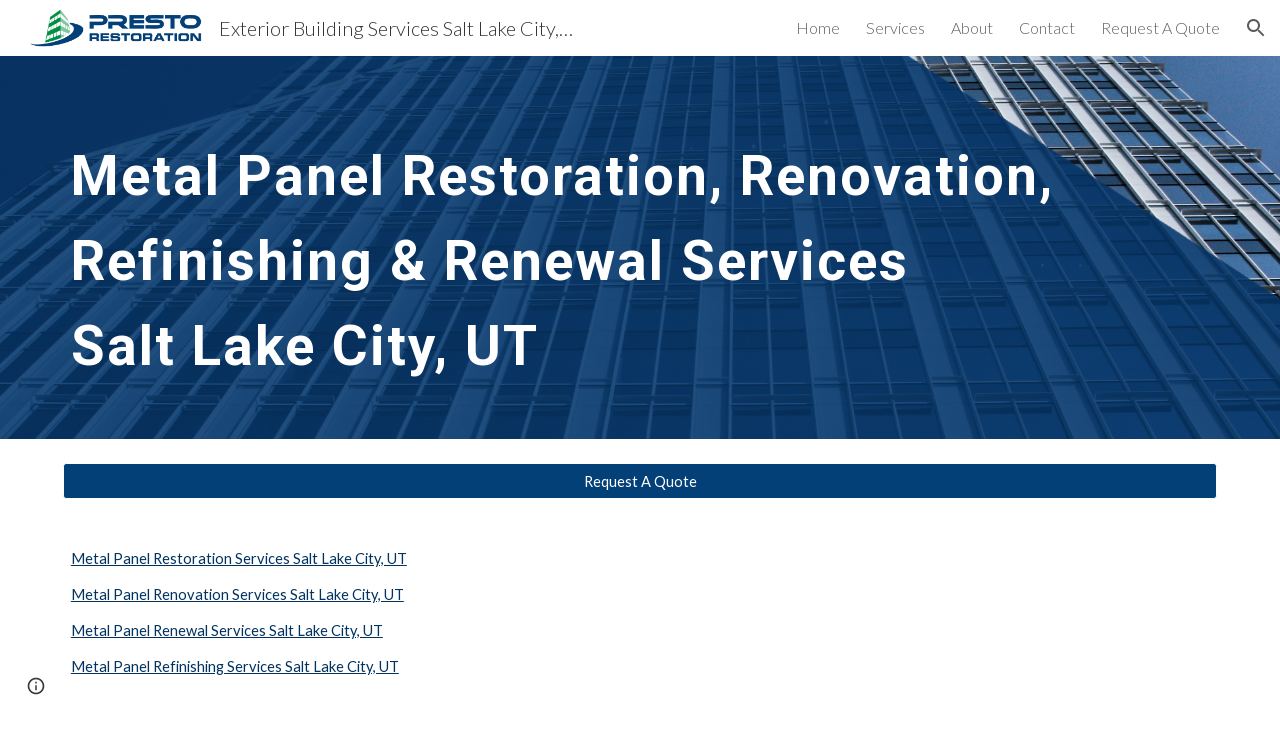

--- FILE ---
content_type: text/javascript; charset=UTF-8
request_url: https://www.gstatic.com/_/atari/_/js/k=atari.vw.en_US.Sn1mpM9o9T8.O/am=AAgGEA/d=0/rs=AGEqA5lWKvfGGjOx_V9QrfpNqVpr24aSLg/m=rCcCxc,uu7UOe,sy68,uY3Nvd,sy67,soHxf,sy2q,sy59,sy5z,gJzDyc,sy18,kTx9td,sy5p,HYv29e
body_size: 25197
content:
"use strict";this.default_vw=this.default_vw||{};(function(_){var window=this;
try{
_.q("rCcCxc");
_.SQb=function(){this.B=[]};_.SQb.prototype.Yy=function(){for(var a=this.B.length-1;a>=0;a--){var c=this.B[a],e=new _.Ln(c.element);if(!c.pY||e.ab("uW2Fw-Sx9Kwc-OWXEXe-uGFO6d")||e.ab("uW2Fw-Sx9Kwc-OWXEXe-FNFY6c")||e.ab("uW2Fw-Sx9Kwc-OWXEXe-FnSee")||e.ab("VfPpkd-Sx9Kwc-OWXEXe-uGFO6d")||e.ab("VfPpkd-Sx9Kwc-OWXEXe-FNFY6c")||e.ab("VfPpkd-Sx9Kwc-OWXEXe-FnSee"))return c.element}return null};_.hg(_.SQb,_.LBa);
_.w();
}catch(e){_._DumpException(e)}
try{
_.q("uu7UOe");
var fWb;_.T5=function(){_.Nz.call(this);this.rc=_.rf(_.Uz);this.I=!1;this.H=_.rm(this.getData("idomClass"));_.bA(this.U())};_.F(_.T5,_.Nz);_.T5.ma=_.Nz.ma;_.dWb=function(a,c,e){a.H!==null?(_.$z(a.U(),a.H,e),a.H=null):_.$z(a.U(),c,e)};_.k=_.T5.prototype;_.k.pe=function(){return this.U()};_.k.Xf=function(){return this.F};_.k.Tg=function(){return this.Ic()};_.k.Bi=function(){return this.U().ab("VfPpkd-Bz112c-LgbsSe")};_.k.Ef=function(){return(this.U().ab("VfPpkd-Bz112c-LgbsSe")?this.S("s3Eaab"):this.pe()).el().getBoundingClientRect()};
_.k.Cg=function(){_.Nz.prototype.Cg.call(this);_.Wz(this.rc,this,this.D)};_.k.gg=function(a,c){_.Nz.prototype.gg.call(this,a,c);_.Xz(this.rc,this)};_.k.click=function(a){if(!this.Ic()&&this.hk()){var c=_.eWb(this),e=c.kp;c.lp&&e?this.w_():this.yg(3)}return _.Nz.prototype.click.call(this,a)};
_.k.focus=function(a){a=_.Nz.prototype.focus.call(this,a);_.Yz(this.rc,this,{Sg:_.Nz.prototype.Sg.call(this)});_.Nz.prototype.xc.call(this)&&this.U().Ra("gmghec");this.hk()&&_.Nz.prototype.xc.call(this)&&this.yf(2);return a};_.k.blur=function(a){_.Zz(this.rc,this);this.U().La("gmghec");this.hk()&&this.yg(7,a.event);return _.Nz.prototype.blur.call(this,a)};_.k.xq=function(a){this.hk()&&this.yf(1);return _.Nz.prototype.xq.call(this,a)};
_.k.yq=function(a){a=_.Nz.prototype.yq.call(this,a);this.hk()&&this.yg(1);return a};_.k.Wd=function(a){a=_.Nz.prototype.Wd.call(this,a);this.hk()&&this.yf(5);return a};_.k.dg=function(a){a=_.Nz.prototype.dg.call(this,a);this.hk()&&this.yg(5);return a};_.k.hk=function(){var a=this.EB();return a?a.Mb().length>0:!1};
_.k.EB=function(){if(_.tm(this.U().getData("tooltipEnabled"),!1)){var a=_.rm(this.U().getData("tooltipId"));!a&&_.Tn(this.U(),"aria-describedby")&&(a=_.Tn(this.U(),"aria-describedby"));a||(_.Mn(this.U(),"[data-tooltip-id]").Rb()?_.Mn(this.U(),"[aria-describedby]").Rb()||(a=_.Tn(_.Mn(this.U(),"[aria-describedby]"),"aria-describedby")):a=_.qm(_.Mn(this.U(),"[data-tooltip-id]").getData("tooltipId"),""));a=a||null}else a=null;return a?(a=this.Gc().getElementById(a))?new _.Ln(a):null:null};
_.k.ur=function(){var a=this.U();if(!a.el().isConnected||!_.tm(this.U().getData("tooltipEnabled"),!1))return null;if(a.getData("tooltipId").B()||_.Tn(a,"aria-describedby"))return a;var c=_.Mn(a,"[data-tooltip-id]");if(!c.Rb())return c.first();c=_.Mn(a,"[aria-describedby]");return c.Rb()?null:c.first()};_.k.wja=function(){return _.tm(this.U().getData("isGm3Button"),!1)};
fWb=function(a){var c,e,f,g;return _.wj(function(h){switch(h.C){case 1:if(a.B){h.Eb(2);break}a.I=!0;h.I(3);return h.B(_.ji(a,{service:{wd:_.nx}}),5);case 5:c=h.D;e=c.service;a.B=e.wd;h.L(2);break;case 3:g=f=h.H();if(g instanceof _.mea)return h.return(void 0);throw g;case 2:return h.return(a.B)}})};_.eWb=function(a){var c=a.ur();a=c==null?void 0:_.tm(c.getData("tooltipIsRich"),!1);c=c==null?void 0:_.tm(c.getData("tooltipIsPersistent"),!1);return{lp:a,kp:c}};_.k=_.T5.prototype;
_.k.yf=function(a){var c=this,e,f,g;return _.wj(function(h){if(h.C==1)return(e=c.ur())?e.el().isConnected?h.B(fWb(c),3):h.return():h.Eb(0);f=h.D;if(!f||!e.el().isConnected)return h.return();(g=f.yf(e.el(),a))&&c.la(g);h.F()})};_.k.yg=function(a,c){var e=this,f,g,h;_.wj(function(l){if(l.C==1)return(f=e.ur())&&e.I?l.B((g=e.B)!=null?g:fWb(e),3):l.Eb(0);h=l.D;if(!h)return l.return();h.yg(f.el(),a,c);l.F()})};
_.k.w_=function(){var a=this,c,e;return _.wj(function(f){if(f.C==1)return(c=a.ur())?f.B(fWb(a),3):f.Eb(0);e=f.D;if(!e||!c.el().isConnected)return f.return();e.F(c.el());f.F()})};_.k.Oq=function(){var a=this;return _.wj(function(c){a.hk()&&a.B&&a.B.Oq();c.F()})};_.k.contextmenu=function(a){_.Nz.prototype.contextmenu.call(this,a);return!0};_.k.rs=function(){_.Zz(this.rc,this);this.xc()?_.Yz(this.rc,this,{Sg:this.Sg()}):_.Vz(this.rc,this)};_.T5.prototype.$wa$Mkz1i=function(){return this.rs};
_.T5.prototype.$wa$mg9Pef=function(){return this.contextmenu};_.T5.prototype.$wa$fLiPzd=function(){return this.Oq};_.T5.prototype.$wa$yiFRid=function(){return this.w_};_.T5.prototype.$wa$ItCXyd=function(){return this.wja};_.T5.prototype.$wa$IrH4te=function(){return this.ur};_.T5.prototype.$wa$XwOqFd=function(){return this.EB};_.T5.prototype.$wa$cHeRTd=function(){return this.hk};_.T5.prototype.$wa$yfqBxc=function(){return this.dg};_.T5.prototype.$wa$p6p2H=function(){return this.Wd};
_.T5.prototype.$wa$JywGue=function(){return this.yq};_.T5.prototype.$wa$tfO1Yc=function(){return this.xq};_.T5.prototype.$wa$O22p3e=function(){return this.blur};_.T5.prototype.$wa$AHmuwe=function(){return this.focus};_.T5.prototype.$wa$cOuCgd=function(){return this.click};_.T5.prototype.$wa$jz8gV=function(){return this.Cg};_.T5.prototype.$wa$ek3GPb=function(){return this.Ef};_.T5.prototype.$wa$ZMyDuc=function(){return this.Bi};_.T5.prototype.$wa$VMu6Hb=function(){return this.Tg};
_.T5.prototype.$wa$fkGEZ=function(){return this.Xf};_.T5.prototype.$wa$mlK5wb=function(){return this.pe};
_.w();
}catch(e){_._DumpException(e)}
try{
_.uWb=function(a){this.F=a;this.H=this.D=this.C=null;this.B="NVegqd"};_.vWb=function(a,c){a.B=="NVegqd"&&(a.B="KWEn1",a.F.Lq(c.B,c))};_.wWb=function(a,c){a.B=="KWEn1"&&(a.F.fu(c.B,_.An(c.event,c.B.el())),a.B="c9UNub",_.Sl(function(){this.B="NVegqd"},10,a))};_.xWb=function(a,c){a.B=="NVegqd"&&(a.B="ysyYT",a.H=c,a.C=_.An(c.event,c.B.el()),a.D=a.C,_.Sl(a.I,100,a))};_.yWb=function(a,c){return a.B!="NVegqd"&&(a.C=a.C,a.D=_.An(c.event,c.B.el()),_.Am(a.D,a.C)>=7)?(a.B="NVegqd",!0):!1};
_.zWb=function(a,c){if(a.B=="ysyYT"||a.B=="VML6Kd"||a.B=="KWEn1")a.D=_.An(c.event,c.B.el()),a.B=="ysyYT"&&a.F.Lq(c.B),a.F.fu(c.B),a.B="c9UNub",_.Sl(function(){this.B="NVegqd"},10,a)};_.uWb.prototype.I=function(){this.B=="ysyYT"&&this.D&&this.C&&(_.Am(this.D,this.C)<7?(this.F.Lq(this.H.B,this.H),this.B="VML6Kd"):this.B="NVegqd")};
}catch(e){_._DumpException(e)}
try{
_.q("uY3Nvd");
var edc;edc=Symbol("sk");_.B$=function(a){_.lw.call(this);this.L=!1;this.C=new _.uWb(this);this.ca=this.getData("stayOpenAfterChecked").F(!1);this.V=this.getData("stayOpenAfterAction").F(!1);this.H=null;this.aa=a.service.menu;this.R=fdc(this)};_.F(_.B$,_.uw);_.B$.ma=function(){return{service:{menu:_.h5}}};
var fdc=function(a){var c=a.U().el(),e=c[edc];if(e)return e;e=a.B().map(function(f){var g=gdc(a,new _.Ln(f)),h=g.el();if(!h)return null;_.rw(a,h);h=a.aa.create(h);_.QTb(h,f);h.setParent(document.body);f=g.getData("anchorCorner").string("top-end");h.F=_.ZTb[f];f=g.getData("menuCorner").string("top-start");h.sp=_.ZTb[f];h.YH(g.getData("horizontalMenuOffset").D(0),g.getData("verticalMenuOffset").D(0));g.remove();return h});e.length>0&&_.ps(a.U().el());return c[edc]=e};_.k=_.B$.prototype;_.k.bea=function(){return this.aa};
_.k.P6=function(){};_.k.S6=function(a){_.Tn(a.targetElement,"jsname")=="j7LFlb"&&(a=a.targetElement,a.ab("RDPZE")||a.ab("FwR7Pc")?hdc(this,a):(a.el().tabIndex=0,a.focus(),C$(this),D$(this,a,!0),idc(this,a,!1)))};
_.k.T6=function(a){if(!this.U().ab("jVwmLb")&&(this.C.B!="ysyYT"&&this.C.B!="VML6Kd"&&this.C.B!="KWEn1"||E$(this).La("qs41qe"),_.Tn(a.targetElement,"jsname")=="j7LFlb")){var c=a.targetElement,e=this.D();e?(a=a.event.toElement||a.event.relatedTarget,_.Xf(this.U().el(),a)||e.S().trigger("cFpp9e",!1)):D$(this,c,!1)}};_.k.Q6=function(a){if(a.event.keyCode==13||a.event.keyCode==32)this.Lq(a.B),this.fu(a.B)};_.k.R6=function(a){_.vWb(this.C,a)};_.k.U6=function(a){_.wWb(this.C,a)};
_.k.X6=function(a){_.xWb(this.C,a)};_.k.W6=function(a){_.yWb(this.C,a)||(C$(this),this.B().La("qs41qe"))};_.k.V6=function(a){_.zWb(this.C,a)};_.k.Ska=function(){this.U().focus()};_.k.Rka=function(a){a.data?(this.U().focus(),this.notify("R90vJb",!0)):(C$(this),this.navigate(1),this.notify("R90vJb",!1))};
_.k.qc=function(a){switch(a.event.keyCode){case 27:return this.trigger("IpSVtb",!0),a.event.stopPropagation(),!1;case 40:return jdc(this)?this.W():this.navigate(1),a.event.preventDefault(),a.event.stopPropagation(),!1;case 38:return jdc(this)?this.F():this.navigate(-1),a.event.preventDefault(),a.event.stopPropagation(),!1;case 37:return jdc(this)?this.navigate(-1):this.F(),a.event.preventDefault(),a.event.stopPropagation(),!1;case 39:return jdc(this)?this.navigate(1):this.W(),a.event.preventDefault(),
a.event.stopPropagation(),!1;case 9:return this.trigger("IpSVtb",!0),a.event.stopPropagation(),!1;default:return!0}};_.k.Y6=function(a){var c=this.B(),e=c.find(".qRgJPe"),f=String.fromCharCode(a.event.charCode||a.event.keyCode).toLowerCase(),g=e.filter(function(h){return _.bn(h).toLowerCase()==f});g.size()==1&&(a=c.filter(function(h){return _.Xf(h,g.el())}),this.Lq(a),this.fu(a))};_.k.blur=function(){_.Sl(this.ha,0,this)};_.k.Tja=function(){_.Sl(this.ha,0,this)};_.k.close=function(){C$(this);return!0};
_.k.O6=function(){var a=E$(this);a.ab("FwR7Pc")?(a.el().tabIndex=0,a.el().focus()):this.U().el().focus();if(a=this.D())_.Un(this.B().filter(".HGVH5"),"aria-expanded","false"),a.close()};_.k.Lq=function(a,c){if(!a.ab("RDPZE")&&!this.L){var e=_.Tn(a,"role");e!="menuitemcheckbox"&&e!="menuitemradio"&&(c?c=_.An(c.event,a.el()):(c=a.el(),c=new _.Ge(c.clientWidth/2,c.clientHeight/2)),kdc(a,c))}};
_.k.fu=function(a){if(!a.ab("RDPZE")&&!this.L)if(_.Tn(a,"role")=="menuitemcheckbox"){var c=!a.ab("N2RpBe");_.Qn(a,"N2RpBe",c);_.Un(a,"aria-checked",c);ldc(a).trigger(c?"g6cJHd":"otb29e");this.ca||this.V||this.trigger("IpSVtb",!0);mdc(this,a)}else _.Tn(a,"role")=="menuitemradio"?(ndc(this,a),this.V||this.trigger("IpSVtb",!0),mdc(this,a)):gdc(this,a).size()==1?(idc(this,a,!0),a.La("qs41qe")):_.Tn(ldc(a),"sync-action")=="true"?(odc(this,a),a.La("qs41qe")):(this.L=!0,_.Sl(function(){this.L=!1;odc(this,
a);a.La("qs41qe")},300,this))};
var odc=function(a,c){if(!a.V){var e=ldc(c);_.Tn(e,"jscontroller")?a.ce(e.el(),function(){a.trigger("IpSVtb",!0)}):a.trigger("IpSVtb",!0)}mdc(a,c)},mdc=function(a,c){c=ldc(c);c.trigger("JIbuQc");a.trigger("h4C2te",c,!1)},ndc=function(a,c){a=a.U().el();for(var e=c.parent();e.size()==1&&e.el()!=a&&_.Tn(e,"role")!="group";)e=e.parent();e.size()==1&&_.Un(e.find("[role=menuitemradio]").filter(_.mm(c.el())).La("N2RpBe"),"aria-checked",!1);c.ab("N2RpBe")||_.Un(_.Qn(c,"N2RpBe",!0),"aria-checked",!0)};
_.B$.prototype.ha=function(){var a=_.cn(this.Gc());a&&_.Xf(this.U().el(),a)||((a=this.D())?a.S().trigger("cFpp9e",!1):(C$(this),this.I()))};_.B$.prototype.I=function(){this.trigger("IpSVtb",!1)};
var C$=function(a){D$(a,E$(a),!1)},D$=function(a,c,e){_.Qn(c,"FwR7Pc",e);e?(_.Un(c,"tabindex","0").focus(),hdc(a,c)):(_.Un(c,"tabindex","-1").children().trigger("eQsQB"),pdc(a))},hdc=function(a,c){var e=c.getData("disabledTooltip").string("");e&&c.size()!=0&&c.ab("RDPZE")&&_.cg(_.Po,a.be()).then(function(f){f.show(c.el(),e,0,0,c.getData("tooltipPosition").string("bottom"))})},pdc=function(a){_.cg(_.Po,a.be()).then(function(c){c.lb()})},jdc=function(a){return a.U().ab("hpDt6e")};
_.B$.prototype.navigate=function(a){var c=this.B(),e=qdc(this,c);e+=a;e>=c.size()?e=0:e<0&&(e=c.size()-1);a=e;D$(this,E$(this),!1);D$(this,new _.Ln(c.get(a)),!0)};var qdc=function(a,c){a=E$(a);return a.size()>0?_.Sa(_.Kn(c),a.el()):-1};_.B$.prototype.W=function(){var a=E$(this);idc(this,a,!0);a.La("qs41qe")};_.B$.prototype.F=function(){};
var idc=function(a,c,e){var f=qdc(a,a.B());if(f!=-1){f=a.R[f];var g=a.D();!g||f&&g.S()===f.S()||(g.close(),_.Un(a.B().filter(".HGVH5"),"aria-expanded","false"));f&&(_.Un(c,"aria-expanded","true"),f.show(e?1:2),_.Rf(f.S().el(),"RdYeUb",function(){return D$(a,c,!1)}),a.H=f)}};_.B$.prototype.D=function(){return this.H&&this.H.C?this.H:null};_.B$.prototype.B=function(){return this.ob("j7LFlb")};
var E$=function(a){return a.B().filter(".FwR7Pc")},gdc=function(a,c){var e=_.Kn(a.B()).indexOf(c.el());return a.R&&a.R[e]?a.R[e].S():c.children().filter('[role="menu"]')},kdc=function(a,c){var e=a.children().filter(function(g){return g.getAttribute("jsname")=="ksKsZd"}),f=Math.max(a.el().clientWidth,a.el().clientHeight)+"px";e.Ua({top:c.y+"px",left:c.x+"px",width:f,height:f});a.Ra("qs41qe")},ldc=function(a){return a.find(".uyYuVb").Ya(0)};_.B$.prototype.$wa$lSpRlb=function(){return this.B};
_.B$.prototype.$wa$wtBESd=function(){return this.D};_.B$.prototype.$wa$Y1Hwfc=function(){return this.F};_.B$.prototype.$wa$gg67Oe=function(){return this.W};_.B$.prototype.$wa$gS8uv=function(){return this.I};_.B$.prototype.$wa$xzS4ub=function(){return this.O6};_.B$.prototype.$wa$TvD9Pc=function(){return this.close};_.B$.prototype.$wa$J9oOtd=function(){return this.Tja};_.B$.prototype.$wa$O22p3e=function(){return this.blur};_.B$.prototype.$wa$Kr2w4b=function(){return this.Y6};
_.B$.prototype.$wa$I481le=function(){return this.qc};_.B$.prototype.$wa$LNeFm=function(){return this.Rka};_.B$.prototype.$wa$p8EH2c=function(){return this.Ska};_.B$.prototype.$wa$VfAz8=function(){return this.V6};_.B$.prototype.$wa$kZeBdd=function(){return this.W6};_.B$.prototype.$wa$jJiBRc=function(){return this.X6};_.B$.prototype.$wa$Osgxgf=function(){return this.U6};_.B$.prototype.$wa$lAhnzb=function(){return this.R6};_.B$.prototype.$wa$o6ZaF=function(){return this.Q6};
_.B$.prototype.$wa$xq3APb=function(){return this.T6};_.B$.prototype.$wa$SKyDAe=function(){return this.S6};_.B$.prototype.$wa$H8nU8b=function(){return this.P6};_.B$.prototype.$wa$zZTSO=function(){return this.bea};_.hj(_.CEa,_.B$);
_.w();
}catch(e){_._DumpException(e)}
try{
_.gWb=function(a,c,e,f,g){function h(u){u=(e.F()||a.ab("VfPpkd-LgbsSe-OWXEXe-Bz112c-M1Soyc")||a.ab("VfPpkd-LgbsSe-OWXEXe-Bz112c-UbuQg"))&&!u.size()||u.size()>1;return!(e==null?0:e.D())||u}if(!h(a.find(".VfPpkd-kBDsod"))){var l=a.find(".VfPpkd-kBDsod");if(!h(l))if(e.F())f.pj(l.el(),e.D());else{var p,r=!!(e==null?0:(p=e.D())==null?0:p.toString());r?(l.size()?f.pj(l.el(),e.D()):(f=f.zb(e.D()),e.W()?c.after(f):c.before(f)),c=e.W()?"VfPpkd-LgbsSe-OWXEXe-Bz112c-UbuQg":"VfPpkd-LgbsSe-OWXEXe-Bz112c-M1Soyc",
a.La(c==="VfPpkd-LgbsSe-OWXEXe-Bz112c-UbuQg"?"VfPpkd-LgbsSe-OWXEXe-Bz112c-M1Soyc":"VfPpkd-LgbsSe-OWXEXe-Bz112c-UbuQg"),a.Ra(c),r&&!l.size()&&g()):(l.remove(),a.La("VfPpkd-LgbsSe-OWXEXe-Bz112c-UbuQg"),a.La("VfPpkd-LgbsSe-OWXEXe-Bz112c-M1Soyc"),l.size()&&g())}}};_.hWb=function(a,c){for(var e=0;e<a.size();e++){var f=a.Ya(e);c.call(void 0,f,e)}};
}catch(e){_._DumpException(e)}
try{
_.q("soHxf");
var Uac,Vac,Wac;Uac=_.rj(["aria-"]);Vac=_.rj(["aria-"]);Wac=new Set(["aria-label","disabled"]);_.b$=function(){_.T5.call(this);this.Be=_.rf(_.Lz);if(_.cA(this.U())&&(this.U().ab("VfPpkd-LgbsSe")||this.U().ab("VfPpkd-Bz112c-LgbsSe"))){var a=this.U().el(),c=this.Qg.bind(this);a.__soy_skip_handler=c}};_.F(_.b$,_.T5);_.b$.ma=_.T5.ma;_.b$.prototype.Lb=function(){return this.ob("V67aGc").Mb()};_.b$.prototype.fc=function(a){this.ob("V67aGc").bd(a)};
_.b$.prototype.Lf=function(a){_.Ae([_.Dd(Uac)],this.U().el(),"aria-label",a)};
_.b$.prototype.Qg=function(a,c){var e=this,f=c.Lb();c.F()||typeof f!=="string"||f===this.S("V67aGc").Mb()||(this.fc(f.toString()),this.rs());_.gWb(this.U(),_.ow(this,"V67aGc"),c,this.Be,function(){e.rs()});!!c.Ic()!==this.Id()&&this.Fd(!!c.Ic());f=c.sf();f!==_.Tn(this.U(),"aria-label")&&(f?_.Ae([_.Dd(Vac)],this.U().el(),"aria-label",f):_.Vn(this.U(),"aria-label"));_.dWb(this,a.I(),c.I());a=(a=c.R())?a.toString():"";_.aA(this.U(),a,{Zt:Wac});return!0};_.b$.prototype.$wa$SQpL2c=function(){return this.Lb};
_.ij(_.b$,_.JDa);
_.w();
}catch(e){_._DumpException(e)}
try{
_.ez=function(a,c,e){return _.cd(a,c,e==null?e:_.cc(e),0)};
}catch(e){_._DumpException(e)}
try{
/*

 Copyright 2016 Google Inc.

 Permission is hereby granted, free of charge, to any person obtaining a copy
 of this software and associated documentation files (the "Software"), to deal
 in the Software without restriction, including without limitation the rights
 to use, copy, modify, merge, publish, distribute, sublicense, and/or sell
 copies of the Software, and to permit persons to whom the Software is
 furnished to do so, subject to the following conditions:

 The above copyright notice and this permission notice shall be included in
 all copies or substantial portions of the Software.

 THE SOFTWARE IS PROVIDED "AS IS", WITHOUT WARRANTY OF ANY KIND, EXPRESS OR
 IMPLIED, INCLUDING BUT NOT LIMITED TO THE WARRANTIES OF MERCHANTABILITY,
 FITNESS FOR A PARTICULAR PURPOSE AND NONINFRINGEMENT. IN NO EVENT SHALL THE
 AUTHORS OR COPYRIGHT HOLDERS BE LIABLE FOR ANY CLAIM, DAMAGES OR OTHER
 LIABILITY, WHETHER IN AN ACTION OF CONTRACT, TORT OR OTHERWISE, ARISING FROM,
 OUT OF OR IN CONNECTION WITH THE SOFTWARE OR THE USE OR OTHER DEALINGS IN
 THE SOFTWARE.
*/
var q4,r4;q4={};
_.TQb=(q4["mdc-dialog--closing"]="VfPpkd-Sx9Kwc-OWXEXe-FnSee",q4["mdc-dialog--open"]="VfPpkd-Sx9Kwc-OWXEXe-FNFY6c",q4["mdc-dialog--opening"]="VfPpkd-Sx9Kwc-OWXEXe-uGFO6d",q4["mdc-dialog--scrollable"]="VfPpkd-Sx9Kwc-OWXEXe-s2gQvd",q4["mdc-dialog-scroll-lock"]="VfPpkd-Sx9Kwc-XuHpsb-pGuBYc",q4["mdc-dialog--stacked"]="VfPpkd-Sx9Kwc-OWXEXe-eu7FSc",q4["mdc-dialog--fullscreen"]="VfPpkd-Sx9Kwc-OWXEXe-n9oEIb",q4["mdc-dialog-scroll-divider-header"]="VfPpkd-Sx9Kwc-XuHpsb-clz4Ic-tJHJj",q4["mdc-dialog-scroll-divider-footer"]="VfPpkd-Sx9Kwc-XuHpsb-clz4Ic-yePe5c",
q4["mdc-dialog__surface-scrim--shown"]="VfPpkd-P5QLlc-GGAcbc-OWXEXe-TSZdd",q4["mdc-dialog__surface-scrim--hiding"]="VfPpkd-P5QLlc-GGAcbc-OWXEXe-wJB69c",q4["mdc-dialog__surface-scrim--showing"]="VfPpkd-P5QLlc-GGAcbc-OWXEXe-eo9XGd",q4["mdc-dialog__scrim--hidden"]="VfPpkd-IE5DDf-OWXEXe-L6cTce",q4);r4={};
_.UQb=(r4[".mdc-dialog__button"]=".VfPpkd-M1klYe",r4[".mdc-dialog__container"]=".VfPpkd-wzTsW",r4[".mdc-dialog__content"]=".VfPpkd-cnG4Wd",r4[".mdc-dialog__scrim"]=".VfPpkd-IE5DDf",r4["textarea, .mdc-menu .mdc-list-item, .mdc-menu .mdc-deprecated-list-item"]="textarea, .VfPpkd-xl07Ob .VfPpkd-rymPhb-ibnC6b, .VfPpkd-xl07Ob .VfPpkd-StrnGf-rymPhb-ibnC6b",r4[".mdc-dialog__surface"]=".VfPpkd-P5QLlc",r4);
}catch(e){_._DumpException(e)}
try{
_.q("gJzDyc");
var VQb,WQb,XQb,YQb,ZQb,aRb,bRb,cRb;VQb=function(a){return(0,_.K)('<span class="'+_.L("VfPpkd-k2Wrsb-fmcmS")+'" jsname="'+_.L("MdSI6d")+'">'+_.Qs(a)+"</span>")};WQb={CANCEL:"cancel",OR:"ok"};
XQb=function(a,c,e,f,g,h,l,p,r){var u=_.R(),x;f?x=(0,_.Ss)("data-mdc-dialog-action="+_.ly(f)):x="";f=""+x;g?(g=(0,_.Ss)("data-mdc-dialog-button-default"),g=_.ct(g)):g="";g=f+g;h?(h=(0,_.Ss)("data-mdc-dialog-initial-focus"),h=_.ct(h)):h="";return _.Q(u,_.Gy(a,c,e,p,l,void 0,void 0,void 0,void 0,3,void 0,void 0,void 0,void 0,void 0,void 0,void 0,(0,_.Ss)(g+h+(_.Xs(r)?_.ct(_.bt(r)):""))))};
YQb=function(a,c,e,f,g,h,l,p,r,u,x,z,B,C,G){G=G===void 0?!0:G;var N="";N=c?N+c:N+"Cancel";c=_.Q(_.R(),XQb(a,N,h,f?f:WQb.CANCEL,void 0,!G,p,u,z));_.Q(c,XQb(a,e?""+e:"OK",l,g?g:WQb.OR,C!=null?C:!0,G,r,x,B));return c};ZQb=function(a){a=a||{};return YQb(void 0,a.ZS,a.yp,a.qwa,a.xla,a.tJ,a.Vz,a.swa,a.yla,a.YS,a.rF,a.GC,a.Wz,a.Fja,a.zya)};
_.$Qb=function(a,c,e,f,g,h,l,p,r,u,x,z,B,C,G,N,V,aa){var ma=aa===void 0?!0:aa;aa=_.R();var xa="cC1eCc UDxLd PzCPDd"+(h?" "+h:"");h=_.Xs(f)?"iGu0Be":"";var Ja=_.R();Ja=_.Q(Ja,"");Ja=ma===void 0?!0:ma;ma=_.R();l='<div jsshadow jscontroller="'+_.L("ZakeSe")+'" jsaction="'+_.L("jSjncc")+":"+_.L("FNFY6c")+";"+_.L("eUpBOd")+":"+_.L("pRhyN")+";"+_.L("OD2uJd")+":"+_.L("LSNysb")+";"+_.L("FBWqge")+":"+_.L("XzoRjc")+";"+_.L("PfPQGe")+":"+_.L("E9dKsb")+";"+_.L("KTLxtc")+":"+_.L("pXwq6c")+";"+_.L("r2ouV")+":"+
_.L("FNFY6c")+";"+_.L("N4OFW")+":"+_.L("E9dKsb")+";"+_.L("G25Qzf")+":"+_.L("pXwq6c")+";"+_.L("JIbuQc")+":"+_.L("KY1IRb")+"; clickonly: "+_.L("npT2md")+"; mousedown: "+_.L("npT2md")+"; keydown:"+_.L("KY1IRb")+"; transitionend:"+_.L("H9K8kb")+';"'+(l?' jsname="'+_.L(l)+'"':"")+' class="'+_.L("VfPpkd-Sx9Kwc")+(xa?" "+_.L(xa):"")+'" data-inject-content-controller="'+_.L(Ja)+'"'+(r?' data-disable-esc-to-close="'+_.L(r)+'"':"")+(u?' data-disable-enter-to-close="'+_.L(u)+'"':"")+(z?' data-disable-back-to-close="'+
_.L(z)+'"':"")+(x?' data-disable-scrim-click-to-close="'+_.L(x)+'"':"")+(_.Xs(V)?_.ct(_.bt(V)):"")+'><div class="'+_.L("VfPpkd-wzTsW")+'">';if(e&&B||e&&C||B&&C)throw Error("GMDC Dialog params `title`, `ariaLabel` and `ariaLabelledBy` are mutually exclusive.");if(G&&N)throw Error("GMDC Dialog params `ariaDescription` and `ariaDescribedBy` are mutually exclusive.");l=_.M(ma,l);r=e?_.py():null;B=e?' aria-labelledby="'+_.L(_.Cy(r))+'"':B?' aria-label="'+_.L(B)+'"':C?' aria-labelledby="'+_.L(C)+'"':"";
var za;e?za=_.M(_.Q(_.Q(_.M(_.R(),'<h2 class="'+_.L("VfPpkd-k2Wrsb")+(h?" "+_.L(h):"")+'" id="'+_.L(r)+'" jsname="'+_.L("r4nke")+'">'),_.Xs(f)?_.M(_.Q(_.M(_.R(),'<span class="'+_.L("VfPpkd-k2Wrsb-Bz112c")+" "+_.L("nE3Lu ZD5Qo")+'">'),_.Qs(f)),"</span>"):""),VQb(e)),"</h2>"):za="";_.M(_.Q(_.M(_.Q(_.M(_.Q(_.Q(_.M(l,'<div class="'+_.L("VfPpkd-P5QLlc")+'" aria-modal="true" role="'+(p?"alertdialog":"dialog")+'" tabindex="-1"'+B+(G?' aria-description="'+_.L(G)+'"':"")+(N?' aria-describedby="'+_.L(N)+'"':
"")+">"),(_.Xs(),_.ky(null,a))),za),'<div jsslot class="'+_.L("VfPpkd-cnG4Wd")+'" jsname="'+_.L("rZHESd")+'">'),_.Qs(c)),"</div>"),_.Xs(g)?_.M(_.Q(_.M(_.R(),'<div class="'+_.L("VfPpkd-T0kwCb")+'">'),_.Qs(g)),"</div>"):""),'</div></div><div class="'+_.L("VfPpkd-IE5DDf")+'" jsname="'+_.L("GGAcbc")+'" jsaction="click:'+_.L("KY1IRb")+'"></div></div>');_.Q(aa,l);return aa};
aRb=function(a,c){var e=a.JW,f=a.content,g=a.title,h=a.r_,l=a.buttons,p=a.Na,r=a.Sq,u=a.Co,x=a.Do,z=a.yy,B=a.ariaLabel,C=a.AC,G=a.ariaDescription,N=a.Rx,V=a.attributes;a=a.jsname;e=e===void 0?!0:e;return _.Q(_.R(),_.$Qb(c,f,g,h,_.Q(_.R(),_.Xs(l)?_.Qs(l):YQb(c)),p,a,void 0,r,u,x,z,B,C,G,N,V,e))};
bRb=function(a,c){var e=a.JW,f=a.content,g=a.title,h=a.r_,l=a.Na,p=a.Sq,r=a.Co,u=a.Do,x=a.yy,z=a.ariaLabel,B=a.AC,C=a.ariaDescription,G=a.Rx,N=a.attributes;a=a.jsname;e=e===void 0?!0:e;return _.Q(_.R(),_.$Qb(c,f,g,h,void 0,l,a,void 0,p,r,u,x,z,B,C,G,N,e))};
cRb=function(a,c){var e=a.JW,f=a.content,g=a.title,h=a.r_,l=a.buttons,p=a.Na,r=a.Sq,u=a.Co,x=a.Do,z=a.yy,B=a.ariaLabel,C=a.AC,G=a.ariaDescription,N=a.Rx,V=a.attributes;a=a.jsname;e=e===void 0?!0:e;return _.Q(_.R(),_.$Qb(c,f,g,h,_.Q(_.R(),_.Xs(l)?_.Qs(l):YQb(c)),p,a,!0,r,u,x,z,B,C,G,N,V,e))};var dRb;dRb=_.rj(["aria-"]);_.s4=function(a){_.zo.call(this);this.Be=a.service.Be;this.Mf=a.appContext.Mf;this.B=a.service.LW;this.C=_.sB()};_.F(_.s4,_.Bo);_.s4.ma=function(){return{appContext:{Mf:_.Hs},service:{Be:_.Lz,gra:_.rB,LW:_.SQb}}};var eRb=function(a){return _.ji(a,{service:{history:_.jx}}).then(function(c){return c.service.history},function(){return null})};_.k=_.s4.prototype;_.k.Pl=function(){return!!this.Yy()};_.k.Yy=function(){return this.B.Yy()};
_.k.openDialog=function(a,c,e){a=this.Mf.zb(a,c);return t4(this,a,e)};_.k.oY=function(a,c,e){a=this.Be.zb(a,c);return t4(this,a,e)};_.k.mY=function(a,c){if(a.Wza){var e={yp:a.UX,rF:a.aN,Vz:a.TX};e=e||{};var f=e.yp;var g=e.xla,h=e.Vz,l=e.yla,p=e.rF,r=e.Wz;e=e.Fja;var u="";u=f?u+f:u+"OK";f=_.Q(_.R(),XQb(void 0,u,h,g?g:WQb.OR,e!=null?e:!0,!0,l,p,r))}else f=ZQb({ZS:a.Raa,YS:a.XS,tJ:a.Qaa,yp:a.UX,rF:a.aN,Vz:a.TX});a=this.Mf.zb(cRb,Object.assign({buttons:f,Na:a.Na},fRb(c),a));return t4(this,a,c)};
_.k.Tl=function(a,c){a=this.Mf.zb(bRb,Object.assign(fRb(c),a));return t4(this,a,c)};_.k.nY=function(a,c){var e=ZQb({ZS:a.Raa,YS:a.XS,tJ:a.Qaa,yp:a.UX,rF:a.aN,Vz:a.TX});a=this.Mf.zb(aRb,Object.assign({buttons:e,Na:a.Na},fRb(c),a));return t4(this,a,c)};
var gRb=function(a,c){var e=!1;e=e===void 0?!1:e;var f=a.querySelector(_.UQb[".mdc-dialog__surface"]);if(f){var g=f.getBoundingClientRect(),h=c.left!==void 0&&"left"||c.right!==void 0&&"right"||void 0,l=c.top!==void 0&&"top"||c.bottom!==void 0&&"bottom"||void 0,p=h===void 0||f.style.getPropertyValue(h)!=="",r=l===void 0||f.style.getPropertyValue(l)!=="";p=f.style.getPropertyValue("position")==="absolute"&&p&&r;r=c.left!==void 0?g.left:window.innerWidth-g.right;var u=c.top!==void 0?g.top:window.innerHeight-
g.bottom;p||(f.style.setProperty("position","absolute"),c.left===void 0&&f.style.removeProperty("left"),c.right===void 0&&f.style.removeProperty("right"),c.top===void 0&&f.style.removeProperty("top"),c.bottom===void 0&&f.style.removeProperty("bottom"),h!==void 0&&f.style.setProperty(h,r+"px"),l!==void 0&&f.style.setProperty(l,u+"px"));var x;g=(x=c.left)!=null?x:c.right;var z;x=(z=c.top)!=null?z:c.bottom;if(e){c=Math.sqrt(Math.pow((g!=null?g:r)-r,2)+Math.pow((x!=null?x:u)-u,2))<=200;var B=new _.ww;
e={};z={};B.step({id:"xKqF2c",element:f,style:Object.assign({},h!==void 0?(e[h]=g+"px",e):{},l!==void 0?(z[l]=x+"px",z):{}),curve:"cubic-bezier(0.69, 0, 0, 1)",duration:c?300:500});p?B.start():_.hi(_.Vf(a)).requestAnimationFrame(function(){B.start()})}else h!==void 0&&f.style.setProperty(h,g+"px"),l!==void 0&&f.style.setProperty(l,x+"px")}},t4=function(a,c,e){e=e===void 0?{}:e;var f=a.Pl(),g={options:e,element:c,Ux:(new _.Ln(a.C)).children().filter(function(p){return p.getAttribute("aria-hidden")===
null}),pY:!1};g.options.ona&&_.rw(g.options.ona,c);g.options.Wia&&gRb(c,g.options.Wia);hRb(a,g);var h=u4(a)!==null;_.Uf(c,"jSjncc",{jD:e.jD,hja:h,IE:f});var l=_.Pl();_.Rf(c,"ltBi9b",function(p){var r=a.B.B,u=r.indexOf(g);u===r.length-1?(_.Vn(g.Ux,"aria-hidden"),a.B.B.splice(u,1)):u>=0&&(r=r[u+1],r.Ux=new _.Jn([r.Ux,g.Ux]),a.B.B.splice(u,1));u4(a)!==null&&(u=u4(a))&&(u.element.classList.contains(_.TQb["mdc-dialog__surface-scrim--shown"])||u.element.classList.contains(_.TQb["mdc-dialog__surface-scrim--showing"]))&&
_.Sf(u.element,"PfPQGe");a.C.contains(g.element)&&(a.C.removeChild(g.element),_.ps(g.element));l.resolve(p.data)});_.Rf(c,"asggkf",function(){return g.pY=!0});return l.promise},hRb=function(a,c){c.options.Sq&&c.element.setAttribute("data-disable-esc-to-close","true");c.options.Do&&c.element.setAttribute("data-disable-scrim-click-to-close","true");c.options.Co&&c.element.setAttribute("data-disable-enter-to-close","true");c.element.getAttribute("data-disable-back-to-close")==="true"&&(c.options.yy=
!0);a.B.B.push(c);iRb(c);u4(a)!==null&&jRb(a);a.C.appendChild(c.element);_.ps(c.element);c.options.yy||eRb(a).then(function(e){return e==null?void 0:e.jk(void 0,void 0,function(){_.Sf(c.element,"eUpBOd","HISTORY_POPSTATE")}).then(function(f){_.Pf(c.element,"OvvT8c",function(g){g.targetElement.el()===c.element&&(g.data.promise=e.pop(f))})})})},iRb=function(a){a.Ux.Vb(function(c){_.Ae([_.Dd(dRb)],c,"aria-hidden","true")})},u4=function(a){a=a.B.B;for(var c=a.length-1;c>=0;c--){var e=a[c];if(e.element.classList.contains(_.TQb["mdc-dialog--fullscreen"])&&
e.element.classList.contains(_.TQb["mdc-dialog--open"]))return e}return null},jRb=function(a){(a=u4(a))&&_.Sf(a.element,"KTLxtc")},fRb=function(a){a=a===void 0?{}:a;return{Sq:a.Sq,Do:a.Do,Co:a.Co}};_.fg(_.MBa,_.s4);
_.w();
}catch(e){_._DumpException(e)}
try{
_.q("kTx9td");
var TB=function(a){_.lw.call(this);this.C=a.service.impression;this.D=a.service.wd;this.Db=this.U().getData("id").string();this.B=a.service.window.gb().body};_.F(TB,_.uw);TB.ma=function(){return{appContext:{soy:_.Hs},service:{impression:_.qv,wd:_.Aw,window:_.Bz}}};TB.prototype.F=function(){this.C.Hb(53323);_.Wf(this.B,"zQF9Uc",{id:this.Db})};TB.prototype.H=function(a){a.targetElement.ab("mD9Vkc")&&this.D.show(a.targetElement.el(),"Clicking links is not available in preview mode",void 0,void 0,"top")};
TB.prototype.$wa$nrwyQ=function(){return this.H};TB.prototype.$wa$KjsqPd=function(){return this.F};_.hj(_.Moa,TB);
_.w();
}catch(e){_._DumpException(e)}
try{
var IQ,ebb,JQ,ibb,kbb,gbb;IQ=function(){throw Error("A");};ebb=function(a,c){c=String.fromCharCode.apply(null,c);return a==null?c:a+c};_.fbb=function(a,c,e){a.Z_(e,_.wc(c))};
_.hbb=function(a,c){a.removeAttribute("srcdoc");if(c instanceof _.Hd)throw new gbb("TrustedResourceUrl",2);var e="allow-same-origin allow-scripts allow-forms allow-popups allow-popups-to-escape-sandbox allow-storage-access-by-user-activation".split(" ");a.setAttribute("sandbox","");for(var f=0;f<e.length;f++)a.sandbox.supports&&!a.sandbox.supports(e[f])||a.sandbox.add(e[f]);c=_.Sd(c);c!==void 0&&(a.src=c)};JQ=void 0;
_.jbb=function(a){var c=_.Ik(a.B)>>>0;a=a.B;var e=_.Jca(a,c);a=a.C;if(_.Jja){var f=a,g;(g=ibb)||(g=ibb=new TextDecoder("utf-8",{fatal:!0}));c=e+c;f=e===0&&c===f.length?f:f.subarray(e,c);try{var h=g.decode(f)}catch(u){if(JQ===void 0){try{g.decode(new Uint8Array([128]))}catch(x){}try{g.decode(new Uint8Array([97])),JQ=!0}catch(x){JQ=!1}}!JQ&&(ibb=void 0);throw u;}}else{h=e;c=h+c;e=[];for(var l=null,p,r;h<c;)p=a[h++],p<128?e.push(p):p<224?h>=c?IQ():(r=a[h++],p<194||(r&192)!==128?(h--,IQ()):e.push((p&
31)<<6|r&63)):p<240?h>=c-1?IQ():(r=a[h++],(r&192)!==128||p===224&&r<160||p===237&&r>=160||((g=a[h++])&192)!==128?(h--,IQ()):e.push((p&15)<<12|(r&63)<<6|g&63)):p<=244?h>=c-2?IQ():(r=a[h++],(r&192)!==128||(p<<28)+(r-144)>>30!==0||((g=a[h++])&192)!==128||((f=a[h++])&192)!==128?(h--,IQ()):(p=(p&7)<<18|(r&63)<<12|(g&63)<<6|f&63,p-=65536,e.push((p>>10&1023)+55296,(p&1023)+56320))):IQ(),e.length>=8192&&(l=ebb(l,e),e.length=0);h=ebb(l,e)}return h};
_.KQ=_.rd(function(a,c,e){if(a.C!==2)return!1;_.sd(c,e,_.jbb(a));return!0},_.fbb,_.Wka);_.LQ=_.vca(function(a,c,e,f,g,h){if(a.C!==2)return!1;var l=c[_.ub]|0;_.qca(c,l,h,e,_.Kb(l));c=_.Nka(c,f,e);_.Kk(a,c,g);return!0},_.Pca);_.MQ=_.rd(function(a,c,e,f){if(a.C!==0)return!1;a=_.Ik(a.B);var g=c[_.ub]|0,h=_.Kb(g);g=_.qca(c,g,f,e,h);_.Uc(c,g,e,a,h);return!0},_.Qca,_.Lk);kbb={ata:0,Jsa:1,Ksa:2,0:"FORMATTED_HTML_CONTENT",1:"EMBEDDED_INTERNAL_CONTENT",2:"EMBEDDED_TRUSTED_EXTERNAL_CONTENT"};
gbb=function(a,c){var e=Error.call(this,a+" cannot be used with intent "+kbb[c]);this.message=e.message;"stack"in e&&(this.stack=e.stack);this.type=a;this.intent=c;this.name="TypeCannotBeUsedWithIframeIntentError"};_.F(gbb,Error);_.NQ=Promise;var lbb=function(a){this.C=a};lbb.prototype.send=function(a,c,e){this.C.then(function(f){f.send(a,c,e)})};lbb.prototype.B=function(a,c){return this.C.then(function(e){return e.B(a,c)})};_.mbb=function(a,c){this.data=a;this.channel=c};var nbb=function(a){this.C=a},pbb;nbb.prototype.send=function(a,c,e){e=e===void 0?[]:e;c=_.obb(c);this.C.postMessage(a,[c.port2].concat(e))};nbb.prototype.B=function(a,c){var e=this;return new _.NQ(function(f){e.send(a,f,c)})};_.qbb=function(a,c){pbb(a,c);return new nbb(a)};_.obb=function(a){var c=new MessageChannel;pbb(c.port1,a);return c};pbb=function(a,c){c&&(a.onmessage=function(e){c(new _.mbb(e.data,_.qbb(e.ports[0])))})};var rbb=function(a){this.B=a},sbb=function(a){var c=Object.create(null);(typeof a==="string"?[a]:a).forEach(function(e){if(e==="null")throw Error("ph");c[e]=!0});return function(e){return c[e]===!0}};var tbb;_.ubb=function(a){var c=a.destination;var e=a.iframe;var f=a.origin;var g=a.fj===void 0?"ZNWN1d":a.fj;var h=a.onMessage===void 0?void 0:a.onMessage;a=a.Nv===void 0?void 0:a.Nv;return tbb({destination:c,Uo:function(){return e.contentWindow},mna:f instanceof rbb?f:typeof f==="function"?new rbb(f):new rbb(sbb(f)),fj:g,onMessage:h,Nv:a})};
tbb=function(a){var c=a.destination;var e=a.Uo;var f=a.mna;var g=a.token===void 0?void 0:a.token;var h=a.fj;var l=a.onMessage===void 0?void 0:a.onMessage;var p=a.Nv===void 0?void 0:a.Nv;return new lbb(new _.NQ(function(r,u){var x=function(z){z.source&&z.source===e()&&f.B(z.origin)&&(z.data.n||z.data)===h&&(c.removeEventListener("message",x,!1),g&&z.data.t!==g?u(Error("qh`"+h+"`"+g+"`"+z.data.t)):(r(_.qbb(z.ports[0],l)),p&&p(z)))};c.addEventListener("message",x,!1)}))};
}catch(e){_._DumpException(e)}
try{
_.q("HYv29e");
/*

 Copyright 2019 Google LLC
 SPDX-License-Identifier: BSD-3-Clause
*/
/*

 Copyright 2017 Google LLC
 SPDX-License-Identifier: BSD-3-Clause
*/
/*

 Copyright 2023 Google LLC
 SPDX-License-Identifier: Apache-2.0
*/
var mRb=function(a,c,e){if(a.nodeType!==1)return kRb;c=c.toLowerCase();if(c==="innerhtml"||c==="innertext"||c==="textcontent"||c==="outerhtml")return function(){return _.Gd(_.hl)};var f=lRb.get(a.tagName+" "+c);return f!==void 0?f:/^on/.test(c)&&e==="attribute"&&(a=a.tagName.includes("-")?HTMLElement.prototype:a,c in a)?function(){throw Error("Yi");}:kRb},pRb=function(a,c){if(!nRb(a)||!a.hasOwnProperty("raw"))throw Error("aj");return oRb!==void 0?oRb.createHTML(c):c},x4=function(a,c,e,f){e=e===void 0?
a:e;if(c===v4)return c;var g,h=f!==void 0?(g=e.C)==null?void 0:g[f]:e.I;g=w4(c)?void 0:c._$litDirective$;var l;if(((l=h)==null?void 0:l.constructor)!==g){var p,r;(p=h)==null||(r=p._$notifyDirectiveConnectionChanged)==null||r.call(p,!1);g===void 0?h=void 0:(h=new g(a),h.M$(a,e,f));if(f!==void 0){var u,x;((x=(u=e).C)!=null?x:u.C=[])[f]=h}else e.I=h}h!==void 0&&(c=x4(a,h.N$(a,c.values),h,f));return c},y4=function(a){return function(c,e){if(typeof e==="object")c=qRb(a,c,e);else{var f=c.hasOwnProperty(e);
c.constructor.Ao(e,a);c=f?Object.getOwnPropertyDescriptor(c,e):void 0}return c}},rRb=function(a){return a.replace("aria","aria-").replace(/Elements?/g,"").toLowerCase()},uRb=function(a){for(var c=_.y(sRb),e=c.next(),f={};!e.done;f={uy:void 0,Sx:void 0},e=c.next()){f.Sx=e.value;e=rRb(f.Sx);var g="data-"+e;f.uy=tRb(e);a.Ao(f.Sx,{Gg:e,QX:!0});a.Ao(Symbol(g),{Gg:g,QX:!0});Object.defineProperty(a.prototype,f.Sx,{configurable:!0,enumerable:!0,get:function(h){return function(){var l;return(l=this.dataset[h.uy])!=
null?l:null}}(f),set:function(h){return function(l){var p,r=(p=this.dataset[h.uy])!=null?p:null;l!==r&&(l===null?delete this.dataset[h.uy]:this.dataset[h.uy]=l,z4(this,h.Sx,r))}}(f)})}},tRb=function(a){return a.replace(/-\w/,function(c){return c[1].toUpperCase()})},A4=function(a,c,e,f){var g=arguments.length,h=g<3?c:f===null?f=Object.getOwnPropertyDescriptor(c,e):f,l;if(Reflect&&typeof Reflect==="object"&&typeof Reflect.decorate==="function")h=Reflect.decorate(a,c,e,f);else for(var p=a.length-1;p>=
0;p--)if(l=a[p])h=(g<3?l(h):g>3?l(c,e,h):l(c,e))||h;g>3&&h&&Object.defineProperty(c,e,h)},B4=function(){var a=Object;if(Reflect&&typeof Reflect==="object"&&typeof Reflect.metadata==="function")return Reflect.metadata("design:type",a)},vRb=[0,2,_.KQ],wRb=function(a,c,e,f){var g=g===void 0?!1:g;var h=h===void 0?!0:h;var l=_.R(),p=_.R();h="b9hyVd MQas1c DuMIQc"+(h?" LQeN7":"");f=_.Xs(f)?_.ct(_.bt(f)):"";f=(0,_.Ss)(f);_.Q(p,_.Fy(a,c,void 0,h,!0,void 0,void 0,void 0,void 0,void 0,e,f,void 0,1,!0,g));_.Q(l,
p);return l},xRb=function(a,c){a=_.R();var e=(0,_.K)(""+_.Qs("What would you like to report?")),f=_.M(_.R(),'<span class="'+_.L("NwiZ9b")+'">');f=_.Q(f,wRb(c,"Entire site","KlPfKd",(0,_.Ss)('data-mdc-dialog-action="SITE"')));f=_.M(_.Q(f,wRb(c,"Current page","zHku5b",(0,_.Ss)('data-mdc-dialog-action="PAGE"'))),"</span>");var g=g===void 0?!0:g;c=_.Q(_.R(),_.$Qb(c,e,"Report abuse",void 0,f,void 0,"jQ3kje",void 0,void 0,void 0,void 0,void 0,void 0,void 0,void 0,void 0,void 0,g));return _.Q(a,c)};var yRb=function(a){this.X=_.A(a)};_.F(yRb,_.D);var zRb=[0,[1],_.MQ];var ARb=function(a){this.X=_.A(a)};_.F(ARb,_.D);var BRb=[0,_.KQ];var CRb=function(a){this.X=_.A(a)};_.F(CRb,_.D);var DRb=[0,zRb];var ERb=function(a){this.X=_.A(a)};_.F(ERb,_.D);ERb.prototype.getUrl=function(){return _.ek(this,_.By,1)};var FRb=[0,vRb];var GRb=function(a){this.X=_.A(a)};_.F(GRb,_.D);var C4=[1,2,3,4,5];var HRb=_.Sca(GRb,[0,C4,_.LQ,[0],_.LQ,FRb,_.LQ,DRb,_.LQ,BRb,_.LQ,[0]]);var IRb=new Set,JRb=new Map,KRb=function(a,c){if(globalThis.ShadyCSS!==void 0&&(!globalThis.ShadyCSS.nativeShadow||globalThis.ShadyCSS.ApplyShim)){var e,f,g=((e=globalThis.ShadyDOM)==null?0:e.inUse)&&((f=globalThis.ShadyDOM)==null?void 0:f.noPatch)===!0?globalThis.ShadyDOM.wrap:function(z){return z},h=function(z){var B=JRb.get(z);B===void 0&&JRb.set(z,B=[]);return B},l=new Map,p=a.createElement;a.createElement=function(z,B){z=p.call(a,z,B);B=B==null?void 0:B.scope;B!==void 0&&(globalThis.ShadyCSS.nativeShadow||
globalThis.ShadyCSS.prepareTemplateDom(z,B),B===void 0||IRb.has(B)||(B=h(B),B.push.apply(B,_.af(Array.from(z.content.querySelectorAll("style")).map(function(C){var G;(G=C.parentNode)==null||G.removeChild(C);return C.textContent})))));return z};var r=document.createDocumentFragment(),u=document.createComment("");c=c.prototype;var x=c.Im;c.Im=function(z,B){B=B===void 0?this:B;var C=g(this.Jm).parentNode,G,N=(G=this.options)==null?void 0:G.scope,V;if((C instanceof ShadowRoot||C===((V=this.options)==
null?void 0:V.Eza))&&N!==void 0&&!IRb.has(N)){G=this.Jm;V=this.Jt;r.appendChild(u);this.Jm=u;this.Jt=null;x.call(this,z,B);z=(z==null?0:z._$litType$)?this.Pd.LI.el:document.createElement("template");B=h(N);var aa=B.length!==0;if(aa){var ma=document.createElement("style");ma.textContent=B.join("\n");z.content.appendChild(ma)}IRb.add(N);JRb.delete(N);globalThis.ShadyCSS.prepareTemplateStyles(z,N);aa&&globalThis.ShadyCSS.nativeShadow&&(N=z.content.querySelector("style"),N!==null&&z.content.appendChild(N));
r.removeChild(u);var xa;if((xa=globalThis.ShadyCSS)==null?0:xa.nativeShadow)xa=z.content.querySelector("style"),xa!==null&&r.appendChild(xa.cloneNode(!0));C.insertBefore(r,V);this.Jm=G;this.Jt=V}else x.call(this,z,B)};c.sS=function(z){var B,C=(B=this.options)==null?void 0:B.scope;B=l.get(C);B===void 0&&l.set(C,B=new Map);C=B.get(z.Nf);C===void 0&&B.set(z.Nf,C=new a(z,this.options));return C}}},LRb;(LRb=globalThis).litHtmlPolyfillSupport!=null||(LRb.litHtmlPolyfillSupport=KRb);var MRb="";
if(globalThis.Symbol){var NRb=Symbol();typeof NRb!=="symbol"&&(MRb=Object.keys(NRb)[0])}var ORb=MRb!=="",PRb=ORb?function(a){return a!=null&&a[MRb]!==void 0}:function(){return!1};if(ORb&&!globalThis.Symbol.for){var QRb=new Map;globalThis.Symbol.for=function(a){QRb.has(a)||QRb.set(a,Symbol(a));return QRb.get(a)}};var RRb=function(a){if(globalThis.ShadyCSS!==void 0&&(!globalThis.ShadyCSS.nativeShadow||globalThis.ShadyCSS.ApplyShim)){a=a.ReactiveElement.prototype;globalThis.ShadyDOM&&globalThis.ShadyDOM.inUse&&globalThis.ShadyDOM.noPatch===!0&&globalThis.ShadyDOM.patchElementProto(a);var c=a.Bo;a.Bo=function(){var g=this.localName;if(globalThis.ShadyCSS.nativeShadow)return c.call(this);if(!this.constructor.hasOwnProperty("__scoped")){this.constructor.__scoped=!0;var h=this.constructor.Uq.map(function(u){return u instanceof
CSSStyleSheet?Array.from(u.cssRules).reduce(function(x,z){return x+z.cssText},""):u.cssText}),l,p;(l=globalThis.ShadyCSS)==null||(p=l.ScopingShim)==null||p.prepareAdoptedCssText(h,g);this.constructor.L$===void 0&&globalThis.ShadyCSS.prepareTemplateStyles(document.createElement("template"),g)}var r;return(r=this.shadowRoot)!=null?r:this.attachShadow(this.constructor.kw)};var e=a.connectedCallback;a.connectedCallback=function(){e.call(this);this.Ar&&globalThis.ShadyCSS.styleElement(this)};var f=a.KI;
a.KI=function(g){this.Ar||globalThis.ShadyCSS.styleElement(this);f.call(this,g)}}},SRb;(SRb=globalThis).reactiveElementPolyfillSupport!=null||(SRb.reactiveElementPolyfillSupport=RRb);var TRb=function(a){a=a.LitElement;if(globalThis.ShadyCSS!==void 0&&(!globalThis.ShadyCSS.nativeShadow||globalThis.ShadyCSS.ApplyShim)){a.L$=!0;a=a.prototype;var c=a.Bo;a.Bo=function(){this.WF.scope=this.localName;return c.call(this)}}},URb;(URb=globalThis).litElementPolyfillSupport!=null||(URb.litElementPolyfillSupport=TRb);var VRb=_.rj(["about:invalid#zClosurez"]),D4=mRb,WRb=/^(?!javascript:)(?:[a-z0-9+.-]+:|[^&:\/?#]*(?:[\/?#]|$))/i,XRb=_.Jd(_.Xd(VRb)),kRb=function(a){return a},E4=function(a){return WRb.test(String(a))?a:XRb},F4=function(){return XRb},G4=function(a){return a instanceof _.Hd?_.Jd(a):XRb},lRb=new Map([["A href",E4],["AREA href",E4],["BASE href",F4],["BUTTON formaction",E4],["EMBED src",F4],["FORM action",E4],["FRAME src",F4],["IFRAME src",G4],["IFRAME srcdoc",function(a){return a instanceof _.Ed?_.Gd(a):
_.Gd(_.hl)}],["INPUT formaction",E4],["LINK href",G4],["OBJECT codebase",F4],["OBJECT data",F4],["SCRIPT href",G4],["SCRIPT src",G4],["SCRIPT text",F4],["USE href",G4]]);var YRb,ZRb,$Rb,H4=((YRb=_.na.ShadyDOM)==null?0:YRb.inUse)&&(((ZRb=_.na.ShadyDOM)==null?void 0:ZRb.noPatch)===!0||(($Rb=_.na.ShadyDOM)==null?void 0:$Rb.noPatch)==="on-demand")?_.na.ShadyDOM.wrap:function(a){return a},aSb=_.na.trustedTypes,oRb=aSb?aSb.createPolicy("lit-html",{createHTML:function(a){return a}}):void 0,bSb=function(a){return a},cSb=function(){return bSb},I4="lit$"+Math.random().toFixed(9).slice(2)+"$",dSb="?"+I4,eSb="<"+dSb+">",J4=document,w4=function(a){return a===null||typeof a!="object"&&
typeof a!="function"||PRb(a)},nRb=Array.isArray,K4=/<(?:(!--|\/[^a-zA-Z])|(\/?[a-zA-Z][^>\s]*)|(\/?$))/g,fSb=/--\x3e/g,gSb=/>/g,L4=RegExp(">|[ \t\n\f\r](?:([^\\s\"'>=/]+)([ \t\n\f\r]*=[ \t\n\f\r]*(?:[^ \t\n\f\r\"'`<>=]|(\"|')|))|$)","g"),hSb=/'/g,iSb=/"/g,jSb=/^(?:script|style|textarea|title)$/i,kSb=function(a){var c=_.Wd.apply(1,arguments),e={};return e._$litType$=1,e.Nf=a,e.values=c,e},v4=Symbol.for?Symbol.for("lit-noChange"):Symbol("Zi"),M4=Symbol.for?Symbol.for("lit-nothing"):Symbol("$i"),lSb=
new WeakMap,N4=J4.createTreeWalker(J4,129),O4=function(a,c){var e=a.Nf;var f=a._$litType$;this.Ie=[];for(var g=a=0,h=e.length-1,l=this.Ie,p=e.length-1,r=[],u=f===2?"<svg>":f===3?"<math>":"",x,z=K4,B=0;B<p;B++){for(var C=e[B],G=-1,N=void 0,V=0,aa;V<C.length;){z.lastIndex=V;aa=z.exec(C);if(aa===null)break;V=z.lastIndex;z===K4?aa[1]==="!--"?z=fSb:aa[1]!==void 0?z=gSb:aa[2]!==void 0?(jSb.test(aa[2])&&(x=new RegExp("</"+aa[2],"g")),z=L4):aa[3]!==void 0&&(z=L4):z===L4?aa[0]===">"?(G=void 0,z=(G=x)!=null?
G:K4,G=-1):aa[1]===void 0?G=-2:(G=z.lastIndex-aa[2].length,N=aa[1],z=aa[3]===void 0?L4:aa[3]==='"'?iSb:hSb):z===iSb||z===hSb?z=L4:z===fSb||z===gSb?z=K4:(z=L4,x=void 0)}V=z===L4&&e[B+1].startsWith("/>")?" ":"";u+=z===K4?C+eSb:G>=0?(r.push(N),C.slice(0,G)+"$lit$"+C.slice(G))+I4+V:C+I4+(G===-2?B:V)}e=[pRb(e,u+(e[p]||"<?>")+(f===2?"</svg>":f===3?"</math>":"")),r];e=_.y(e);x=e.next().value;e=e.next().value;this.el=O4.createElement(x,c);N4.currentNode=this.el.content;if(f===2||f===3)c=this.el.content.firstChild,
c.replaceWith.apply(c,_.af(c.childNodes));for(;(c=N4.nextNode())!==null&&l.length<h;){if(c.nodeType===1){if(c.hasAttributes())for(f=_.y(c.getAttributeNames()),x=f.next();!x.done;x=f.next())x=x.value,x.endsWith("$lit$")?(r=e[g++],p=c.getAttribute(x).split(I4),r=/([.?@])?(.*)/.exec(r),l.push({type:1,index:a,name:r[2],Nf:p,ctor:r[1]==="."?mSb:r[1]==="?"?nSb:r[1]==="@"?oSb:P4}),c.removeAttribute(x)):x.startsWith(I4)&&(l.push({type:6,index:a}),c.removeAttribute(x));if(jSb.test(c.tagName)&&(f=c.textContent.split(I4),
x=f.length-1,x>0)){c.textContent=aSb?aSb.emptyScript:"";for(p=0;p<x;p++)c.append(f[p],J4.createComment("")),N4.nextNode(),l.push({type:2,index:++a});c.append(f[x],J4.createComment(""))}}else if(c.nodeType===8)if(c.data===dSb)l.push({type:2,index:a});else for(f=-1;(f=c.data.indexOf(I4,f+1))!==-1;)l.push({type:7,index:a}),f+=I4.length-1;a++}};O4.createElement=function(a){var c=J4.createElement("template");c.innerHTML=a;return c};var pSb=function(a,c){this.C=[];this.D=void 0;this.LI=a;this.B=c};
pSb.prototype.H=function(a){var c=this.LI,e=c.el.content;c=c.Ie;var f,g=((f=a==null?void 0:a.Nwa)!=null?f:J4).importNode(e,!0);N4.currentNode=g;e=N4.nextNode();for(var h=f=0,l=c[0];l!==void 0;){if(f===l.index){var p=void 0;l.type===2?p=new Q4(e,e.nextSibling,this,a):l.type===1?p=new l.ctor(e,l.name,l.Nf,this,a):l.type===6&&(p=new qSb(e,this,a));this.C.push(p);l=c[++h]}p=void 0;f!==((p=l)==null?void 0:p.index)&&(e=N4.nextNode(),f++)}N4.currentNode=J4;return g};
pSb.prototype.F=function(a){for(var c=0,e=_.y(this.C),f=e.next();!f.done;f=e.next())f=f.value,f!==void 0&&(f.Nf!==void 0?(f.Im(a,f,c),c+=f.Nf.length-2):f.Im(a[c])),c++};_.mj.Object.defineProperties(pSb.prototype,{parentNode:{configurable:!0,enumerable:!0,get:function(){return this.B.parentNode}},Hm:{configurable:!0,enumerable:!0,get:function(){return this.B.Hm}}});
var Q4=function(a,c,e,f){this.type=2;this.Pd=M4;this.D=void 0;this.Jm=a;this.Jt=c;this.B=e;this.options=f;var g;this.F=(g=f==null?void 0:f.isConnected)!=null?g:!0;this.C=void 0};_.k=Q4.prototype;_.k.Im=function(a,c){a=x4(this,a,c===void 0?this:c);w4(a)?a===M4||a==null||a===""?(this.Pd!==M4&&this.kC(),this.Pd=M4):a!==this.Pd&&a!==v4&&this.uS(a):a._$litType$!==void 0?this.V$(a):a.nodeType!==void 0?this.NI(a):nRb(a)||typeof(a==null?void 0:a[Symbol.iterator])==="function"?this.U$(a):this.uS(a)};
_.k.QI=function(a){return H4(H4(this.Jm).parentNode).insertBefore(a,this.Jt)};_.k.NI=function(a){if(this.Pd!==a){this.kC();if(D4!==cSb){var c,e=(c=this.Jm.parentNode)==null?void 0:c.nodeName;if(e==="STYLE"||e==="SCRIPT")throw Error("bj");}this.Pd=this.QI(a)}};
_.k.uS=function(a){if(this.Pd!==M4&&w4(this.Pd)){var c=H4(this.Jm).nextSibling;this.C===void 0&&(this.C=D4(c,"data","property"));a=this.C(a);c.data=a}else c=J4.createTextNode(""),this.NI(c),this.C===void 0&&(this.C=D4(c,"data","property")),a=this.C(a),c.data=a;this.Pd=a};
_.k.V$=function(a){var c=a.values,e=a._$litType$;a=typeof e==="number"?this.sS(a):(e.el===void 0&&(e.el=O4.createElement(pRb(e.h,e.h[0]),this.options)),e);var f;((f=this.Pd)==null?void 0:f.LI)===a?this.Pd.F(c):(f=new pSb(a,this),a=f.H(this.options),f.F(c),this.NI(a),this.Pd=f)};_.k.sS=function(a){var c=lSb.get(a.Nf);c===void 0&&lSb.set(a.Nf,c=new O4(a));return c};
_.k.U$=function(a){nRb(this.Pd)||(this.Pd=[],this.kC());var c=this.Pd,e=0,f;a=_.y(a);for(var g=a.next();!g.done;g=a.next())g=g.value,e===c.length?c.push(f=new Q4(this.QI(J4.createComment("")),this.QI(J4.createComment("")),this,this.options)):f=c[e],f.Im(g),e++;e<c.length&&(this.kC(f&&H4(f.Jt).nextSibling,e),c.length=e)};_.k.kC=function(a,c){a=a===void 0?H4(this.Jm).nextSibling:a;var e;for((e=this.H)==null||e.call(this,!1,!0,c);a&&a!==this.Jt;)c=H4(a).nextSibling,H4(a).remove(),a=c};
var rSb=function(a,c){if(a.B===void 0){a.F=c;var e;(e=a.H)==null||e.call(a,c)}};_.mj.Object.defineProperties(Q4.prototype,{Hm:{configurable:!0,enumerable:!0,get:function(){var a,c;return(c=(a=this.B)==null?void 0:a.Hm)!=null?c:this.F}},parentNode:{configurable:!0,enumerable:!0,get:function(){var a=H4(this.Jm).parentNode,c=this.B,e;c!==void 0&&((e=a)==null?void 0:e.nodeType)===11&&(a=c.parentNode);return a}}});
var P4=function(a,c,e,f,g){this.type=1;this.Pd=M4;this.D=void 0;this.element=a;this.name=c;this.B=f;this.options=g;e.length>2||e[0]!==""||e[1]!==""?(this.Pd=Array(e.length-1).fill(new String),this.Nf=e):this.Pd=M4;this.Kt=void 0};
P4.prototype.Im=function(a,c,e,f){c=c===void 0?this:c;var g=this.Nf,h=!1;if(g===void 0){if(a=x4(this,a,c,0),h=!w4(a)||a!==this.Pd&&a!==v4)this.Pd=a}else{var l=a;a=g[0];var p;for(p=0;p<g.length-1;p++){var r=x4(this,l[e+p],c,p);r===v4&&(r=this.Pd[p]);h||(h=!w4(r)||r!==this.Pd[p]);if(r===M4)a=M4;else if(a!==M4){var u=void 0;a+=((u=r)!=null?u:"")+g[p+1]}this.Pd[p]=r}}h&&!f&&this.OI(a)};
P4.prototype.OI=function(a){if(a===M4)H4(this.element).removeAttribute(this.name);else{this.Kt===void 0&&(this.Kt=D4(this.element,this.name,"attribute"));var c;a=this.Kt((c=a)!=null?c:"");var e;H4(this.element).setAttribute(this.name,(e=a)!=null?e:"")}};_.mj.Object.defineProperties(P4.prototype,{tagName:{configurable:!0,enumerable:!0,get:function(){return this.element.tagName}},Hm:{configurable:!0,enumerable:!0,get:function(){return this.B.Hm}}});
var mSb=function(){P4.apply(this,arguments);this.type=3};_.F(mSb,P4);mSb.prototype.OI=function(a){this.Kt===void 0&&(this.Kt=D4(this.element,this.name,"property"));a=this.Kt(a);this.element[this.name]=a===M4?void 0:a};var nSb=function(){P4.apply(this,arguments);this.type=4};_.F(nSb,P4);nSb.prototype.OI=function(a){H4(this.element).toggleAttribute(this.name,!!a&&a!==M4)};var oSb=function(a,c,e,f,g){P4.call(this,a,c,e,f,g);this.type=5};_.F(oSb,P4);
oSb.prototype.Im=function(a,c){var e;a=(e=x4(this,a,c===void 0?this:c,0))!=null?e:M4;if(a!==v4){c=this.Pd;e=a===M4&&c!==M4||a.capture!==c.capture||a.once!==c.once||a.passive!==c.passive;var f=a!==M4&&(c===M4||e);e&&this.element.removeEventListener(this.name,this,c);f&&this.element.addEventListener(this.name,this,a);this.Pd=a}};oSb.prototype.handleEvent=function(a){if(typeof this.Pd==="function"){var c,e;this.Pd.call((e=(c=this.options)==null?void 0:c.host)!=null?e:this.element,a)}else this.Pd.handleEvent(a)};
var qSb=function(a,c,e){this.element=a;this.type=6;this.D=void 0;this.B=c;this.options=e};qSb.prototype.Im=function(a){x4(this,a)};_.mj.Object.defineProperties(qSb.prototype,{Hm:{configurable:!0,enumerable:!0,get:function(){return this.B.Hm}}});var sSb;(sSb=globalThis.litHtmlPolyfillSupport)==null||sSb(O4,Q4);var tSb,uSb;((uSb=_.na.litHtmlVersions)!=null?uSb:_.na.litHtmlVersions=[]).push("3.2.1");
tSb=function(a,c,e){var f,g=(f=e==null?void 0:e.Yv)!=null?f:c;f=g._$litPart$;if(f===void 0){var h;f=(h=e==null?void 0:e.Yv)!=null?h:null;g._$litPart$=f=new Q4(c.insertBefore(J4.createComment(""),f),f,void 0,e!=null?e:{})}f.Im(a);return f};var vSb=_.na.ShadowRoot&&(_.na.ShadyCSS===void 0||_.na.ShadyCSS.nativeShadow)&&"adoptedStyleSheets"in Document.prototype&&"replace"in CSSStyleSheet.prototype,wSb=Symbol(),xSb=new WeakMap,ySb=function(a,c,e){this._$cssResult$=!0;if(e!==wSb)throw Error("cj");this.cssText=a;this.C=c};ySb.prototype.toString=function(){return this.cssText};
_.mj.Object.defineProperties(ySb.prototype,{B:{configurable:!0,enumerable:!0,get:function(){var a=this.D,c=this.C;if(vSb&&a===void 0){var e=c!==void 0&&c.length===1;e&&(a=xSb.get(c));a===void 0&&((this.D=a=new CSSStyleSheet).replaceSync(this.cssText),e&&xSb.set(c,a))}return a}}});
var zSb=function(a){var c=_.Wd.apply(1,arguments);return function(){var e=a.length===1?a[0]:c.reduce(function(f,g,h){if(g._$cssResult$===!0)g=g.cssText;else if(typeof g!=="number")throw Error("dj`"+g);return f+g+a[h+1]},a[0]);return new ySb(e,a,wSb)}()},ASb=function(a,c){if(vSb)a.adoptedStyleSheets=c.map(function(h){return h instanceof CSSStyleSheet?h:h.B});else{c=_.y(c);for(var e=c.next();!e.done;e=c.next()){e=e.value;var f=document.createElement("style"),g=_.na.litNonce;g!==void 0&&f.setAttribute("nonce",
g);f.textContent=e.cssText;a.appendChild(f)}}},BSb=vSb?function(a){return a}:function(a){if(a instanceof CSSStyleSheet){var c="";a=_.y(a.cssRules);for(var e=a.next();!e.done;e=a.next())c+=e.value.cssText;c=new ySb(typeof c==="string"?c:String(c),void 0,wSb)}else c=a;return c};/*

 Copyright 2016 Google LLC
 SPDX-License-Identifier: BSD-3-Clause
*/
var CSb=!!/^\s*class\s*\{\s*\}\s*$/.test(function(){}.toString())||HTMLElement.es5Shimmed||_.na.Reflect===void 0||_.na.customElements===void 0||_.na.customElements.polyfillWrapFlushCallback||!1,DSb,ESb=function(){var a=HTMLElement;if(CSb)return a;if(DSb!==void 0)return DSb;var c=_.na.Reflect,e=function(){return c.construct(a,[],this.constructor)};e.prototype=a.prototype;e.prototype.constructor=e;e.es5Shimmed=!0;Object.setPrototypeOf(e,a);return DSb=e},FSb=!1;CSb||FSb||(FSb=!0,_.na.HTMLElement=ESb());
var GSb=ESb(),R4=Object,HSb=R4.is,ISb=R4.defineProperty,JSb=R4.getOwnPropertyDescriptor,KSb=R4.getOwnPropertyNames,LSb=R4.getOwnPropertySymbols,MSb=R4.getPrototypeOf,NSb=_.na.trustedTypes,OSb=NSb?NSb.emptyScript:"",PSb=_.na.reactiveElementPolyfillSupport,QSb={s_:function(a,c){switch(c){case Boolean:a=a?OSb:null;break;case Object:case Array:a=a==null?a:JSON.stringify(a)}return a},sK:function(a,c){var e=a;switch(c){case Boolean:e=a!==null;break;case Number:e=a===null?null:Number(a);break;case Object:case Array:try{e=
JSON.parse(a)}catch(f){e=null}}return e}},RSb=function(a,c){return!HSb(a,c)},SSb={Gg:!0,type:String,Pq:QSb,SF:!1,L_:!1,xg:RSb},TSb;Symbol.metadata==null&&(Symbol.metadata=Symbol("ej"));TSb=Symbol.metadata;var USb=new WeakMap,S4=function(){var a=GSb.call(this)||this;a.H=void 0;a.D=!1;a.Ar=!1;a.B=null;a.O$();return a};_.F(S4,GSb);S4.addInitializer=function(a){this.B();var c;((c=this.Jx)!=null?c:this.Jx=[]).push(a)};
S4.Ao=function(a,c){c=c===void 0?SSb:c;c.state&&(c.Gg=!1);this.B();this.prototype.hasOwnProperty(a)&&(c=Object.create(c),c.nP=!0);this.Dl.set(a,c);c.QX||(c=this.D(a,Symbol(),c),c!==void 0&&ISb(this.prototype,a,c))};S4.D=function(a,c,e){var f,g=(f=JSb(this.prototype,a))!=null?f:{get:function(){return this[c]},set:function(p){this[c]=p}},h=g.get,l=g.set;return{get:h,set:function(p){var r=h==null?void 0:h.call(this);l==null||l.call(this,p);z4(this,a,r,e)},configurable:!0,enumerable:!0}};
S4.Ku=function(a){var c;return(c=this.Dl.get(a))!=null?c:SSb};S4.B=function(){if(!this.hasOwnProperty("Dl")){var a=MSb(this);a.ou();a.Jx!==void 0&&(this.Jx=[].concat(_.af(a.Jx)));this.Dl=new Map(a.Dl)}};
S4.ou=function(){VSb();if(!this.hasOwnProperty("pK")){this.pK=!0;this.B();if(this.hasOwnProperty("properties")){var a=this.properties,c=[].concat(_.af(KSb(a)),_.af(LSb(a)));c=_.y(c);for(var e=c.next();!e.done;e=c.next())e=e.value,this.Ao(e,a[e])}a=this[TSb];if(a!==null&&(a=USb.get(a),a!==void 0))for(a=_.y(a),c=a.next();!c.done;c=a.next())e=_.y(c.value),c=e.next().value,e=e.next().value,this.Dl.set(c,e);this.lC=new Map;a=_.y(this.Dl);for(c=a.next();!c.done;c=a.next())e=_.y(c.value),c=e.next().value,
e=e.next().value,e=this.Eq(c,e),e!==void 0&&this.lC.set(e,c);this.Uq=this.C(this.i_)}};S4.C=function(a){var c=[];if(Array.isArray(a)){a=new Set(a.flat(Infinity).reverse());a=_.y(a);for(var e=a.next();!e.done;e=a.next())c.unshift(BSb(e.value))}else a!==void 0&&c.push(BSb(a));return c};S4.Eq=function(a,c){c=c.Gg;return c===!1?void 0:typeof c==="string"?c:typeof a==="string"?a.toLowerCase():void 0};_.k=S4.prototype;
_.k.O$=function(){var a=this;this.aa=new Promise(function(e){return a.fU=e});this.C=new Map;this.R$();z4(this);var c;(c=this.constructor.Jx)==null||c.forEach(function(e){return e(a)})};_.k.R$=function(){for(var a=new Map,c=_.y(this.constructor.Dl.keys()),e=c.next();!e.done;e=c.next())e=e.value,this.hasOwnProperty(e)&&(a.set(e,this[e]),delete this[e]);a.size>0&&(this.H=a)};_.k.Bo=function(){var a,c=(a=this.shadowRoot)!=null?a:this.attachShadow(this.constructor.kw);ASb(c,this.constructor.Uq);return c};
_.k.connectedCallback=function(){this.Zv!=null||(this.Zv=this.Bo());this.fU(!0);var a;(a=this.W)==null||a.forEach(function(c){var e;return(e=c.bya)==null?void 0:e.call(c)})};_.k.fU=function(){};_.k.disconnectedCallback=function(){var a;(a=this.W)==null||a.forEach(function(c){var e;return(e=c.cya)==null?void 0:e.call(c)})};_.k.attributeChangedCallback=function(a,c,e){this.K$(a,e)};
_.k.Q$=function(a,c){var e=this.constructor.Dl.get(a),f=this.constructor.Eq(a,e);if(f!==void 0&&e.SF===!0){var g,h=(((g=e.Pq)==null?void 0:g.s_)!==void 0?e.Pq:QSb).s_(c,e.type);this.B=a;h==null?this.removeAttribute(f):this.setAttribute(f,h);this.B=null}};
_.k.K$=function(a,c){var e=this.constructor;a=e.lC.get(a);if(a!==void 0&&this.B!==a){e=e.Ku(a);var f,g=typeof e.Pq==="function"?{sK:e.Pq}:((f=e.Pq)==null?void 0:f.sK)!==void 0?e.Pq:QSb;this.B=a;c=g.sK(c,e.type);var h,l;this[a]=(l=c!=null?c:(h=this.F)==null?void 0:h.get(a))!=null?l:c;this.B=null}};
var z4=function(a,c,e,f){if(c!==void 0){var g=a.constructor,h=a[c];f!=null||(f=g.Ku(c));var l,p;if(((p=f.xg)!=null?p:RSb)(h,e)||f.L_&&f.SF&&h===((l=a.F)==null?void 0:l.get(c))&&!a.hasAttribute(g.Eq(c,f)))a.L(c,e,f);else return}a.D===!1&&(a.aa=a.ha())};
S4.prototype.L=function(a,c,e,f){var g=e.L_;var h=e.SF;e=e.nP;var l;if(g&&!((l=this.F)!=null?l:this.F=new Map).has(a)){var p;this.F.set(a,(p=f!=null?f:c)!=null?p:this[a]);if(e!==!0||f!==void 0)return}this.C.has(a)||(this.Ar||g||(c=void 0),this.C.set(a,c));if(h===!0&&this.B!==a){var r;((r=this.I)!=null?r:this.I=new Set).add(a)}};
S4.prototype.ha=function(){var a=this,c,e;return _.wj(function(f){switch(f.C){case 1:return a.D=!0,f.I(2),f.B(a.aa,4);case 4:f.L(3);break;case 2:c=f.H(),a.ca||Promise.reject(c);case 3:e=WSb(a);if(e==null){f.Eb(5);break}return f.B(e,5);case 5:return f.return(!a.D)}})};
var WSb=function(a){if(a.D){if(!a.Ar){a.Zv!=null||(a.Zv=a.Bo());if(a.H){for(var c=_.y(a.H),e=c.next();!e.done;e=c.next()){var f=_.y(e.value);e=f.next().value;f=f.next().value;a[e]=f}a.H=void 0}c=a.constructor.Dl;if(c.size>0)for(c=_.y(c),e=c.next();!e.done;e=c.next()){f=_.y(e.value);e=f.next().value;f=f.next().value;var g=a[e];f.nP!==!0||a.C.has(e)||g===void 0||a.L(e,void 0,f,g)}}c=!1;e=a.C;try{c=!0;var h;(h=a.W)==null||h.forEach(function(l){var p;return(p=l.dya)==null?void 0:p.call(l)});a.update(e)}catch(l){throw c=
!1,a.V(),l;}c&&a.KI(e)}};S4.prototype.KI=function(){var a;(a=this.W)==null||a.forEach(function(c){var e;return(e=c.eya)==null?void 0:e.call(c)});this.Ar||(this.Ar=!0)};S4.prototype.V=function(){this.C=new Map;this.D=!1};S4.prototype.update=function(){var a=this;this.I&&(this.I=this.I.forEach(function(c){return a.Q$(c,a[c])}));this.V()};_.mj.Object.defineProperties(S4,{observedAttributes:{configurable:!0,enumerable:!0,get:function(){this.ou();return this.lC&&[].concat(_.af(this.lC.keys()))}}});
S4.Uq=[];S4.kw={mode:"open"};S4.Dl=new Map;S4.pK=new Map;PSb==null||PSb({ReactiveElement:S4});var VSb=function(){var a;((a=_.na.reactiveElementVersions)!=null?a:_.na.reactiveElementVersions=[]).push("2.0.4");VSb=function(){}};var T4=function(){var a=S4.apply(this,arguments)||this;a.WF={host:a};a.R=void 0;return a};_.F(T4,S4);T4.kw=S4.kw;T4.Uq=S4.Uq;T4.Eq=S4.Eq;T4.C=S4.C;T4.B=S4.B;T4.Ku=S4.Ku;T4.D=S4.D;T4.Ao=S4.Ao;T4.addInitializer=S4.addInitializer;_.k=T4.prototype;_.k.Bo=function(){var a=S4.prototype.Bo.call(this),c;(c=this.WF).Yv!=null||(c.Yv=a.firstChild);return a};_.k.update=function(a){var c=this.render();this.Ar||(this.WF.isConnected=this.isConnected);S4.prototype.update.call(this,a);this.R=tSb(c,this.Zv,this.WF)};
_.k.connectedCallback=function(){S4.prototype.connectedCallback.call(this);var a;(a=this.R)==null||rSb(a,!0)};_.k.disconnectedCallback=function(){S4.prototype.disconnectedCallback.call(this);var a;(a=this.R)==null||rSb(a,!1)};_.k.render=function(){return v4};T4.ou=function(){XSb();return S4.ou.call(this)};T4._$litElement$=!0;T4.pK=!0;var YSb;(YSb=_.na.litElementPolyfillSupport)==null||YSb({LitElement:T4});
var XSb=function(){var a;((a=_.na.litElementVersions)!=null?a:_.na.litElementVersions=[]).push("4.1.1");XSb=function(){}};var ZSb=zSb([":host{--md-sys-color-background:#fff;--md-sys-color-error:#b3261e;--md-sys-color-error-container:#f9dedc;--md-sys-color-inverse-on-surface:#f2f2f2;--md-sys-color-inverse-primary:#a8c7fa;--md-sys-color-inverse-surface:#303030;--md-sys-color-on-background:#1f1f1f;--md-sys-color-on-error:#fff;--md-sys-color-on-error-container:#410e0b;--md-sys-color-on-primary:#fff;--md-sys-color-on-primary-container:#041e49;--md-sys-color-on-primary-fixed:#041e49;--md-sys-color-on-primary-fixed-variant:#0842a0;--md-sys-color-on-secondary:#fff;--md-sys-color-on-secondary-container:#001d35;--md-sys-color-on-secondary-fixed:#001d35;--md-sys-color-on-secondary-fixed-variant:#004a77;--md-sys-color-on-surface:#1f1f1f;--md-sys-color-on-surface-variant:#444746;--md-sys-color-on-tertiary:#fff;--md-sys-color-on-tertiary-container:#072711;--md-sys-color-on-tertiary-fixed:#072711;--md-sys-color-on-tertiary-fixed-variant:#0f5223;--md-sys-color-outline:#747775;--md-sys-color-outline-variant:#c4c7c5;--md-sys-color-primary:#0b57d0;--md-sys-color-primary-container:#d3e3fd;--md-sys-color-primary-fixed:#d3e3fd;--md-sys-color-primary-fixed-dim:#a8c7fa;--md-sys-color-scrim:#000;--md-sys-color-secondary:#00639b;--md-sys-color-secondary-container:#c2e7ff;--md-sys-color-secondary-fixed:#c2e7ff;--md-sys-color-secondary-fixed-dim:#7fcfff;--md-sys-color-shadow:#000;--md-sys-color-surface:#fff;--md-sys-color-surface-bright:#fff;--md-sys-color-surface-container:#f0f4f9;--md-sys-color-surface-container-high:#e9eef6;--md-sys-color-surface-container-highest:#dde3ea;--md-sys-color-surface-container-low:#f8fafd;--md-sys-color-surface-container-lowest:#fff;--md-sys-color-surface-dim:#d3dbe5;--md-sys-color-surface-tint:#6991d6;--md-sys-color-surface-variant:#e1e3e1;--md-sys-color-tertiary:#146c2e;--md-sys-color-tertiary-container:#c4eed0;--md-sys-color-tertiary-fixed:#c4eed0;--md-sys-color-tertiary-fixed-dim:#6dd58c}@media (prefers-color-scheme:dark){:host{--md-sys-color-background:#131314;--md-sys-color-error:#f2b8b5;--md-sys-color-error-container:#8c1d18;--md-sys-color-inverse-on-surface:#303030;--md-sys-color-inverse-primary:#0b57d0;--md-sys-color-inverse-surface:#e3e3e3;--md-sys-color-on-background:#e3e3e3;--md-sys-color-on-error:#601410;--md-sys-color-on-error-container:#f9dedc;--md-sys-color-on-primary:#062e6f;--md-sys-color-on-primary-container:#d3e3fd;--md-sys-color-on-primary-fixed:#041e49;--md-sys-color-on-primary-fixed-variant:#0842a0;--md-sys-color-on-secondary:#035;--md-sys-color-on-secondary-container:#c2e7ff;--md-sys-color-on-secondary-fixed:#001d35;--md-sys-color-on-secondary-fixed-variant:#004a77;--md-sys-color-on-surface:#e3e3e3;--md-sys-color-on-surface-variant:#c4c7c5;--md-sys-color-on-tertiary:#0a3818;--md-sys-color-on-tertiary-container:#c4eed0;--md-sys-color-on-tertiary-fixed:#072711;--md-sys-color-on-tertiary-fixed-variant:#0f5223;--md-sys-color-outline:#8e918f;--md-sys-color-outline-variant:#444746;--md-sys-color-primary:#a8c7fa;--md-sys-color-primary-container:#0842a0;--md-sys-color-primary-fixed:#d3e3fd;--md-sys-color-primary-fixed-dim:#a8c7fa;--md-sys-color-scrim:#000;--md-sys-color-secondary:#7fcfff;--md-sys-color-secondary-container:#004a77;--md-sys-color-secondary-fixed:#c2e7ff;--md-sys-color-secondary-fixed-dim:#7fcfff;--md-sys-color-shadow:#000;--md-sys-color-surface:#131314;--md-sys-color-surface-bright:#37393b;--md-sys-color-surface-container:#1e1f20;--md-sys-color-surface-container-high:#282a2c;--md-sys-color-surface-container-highest:#333537;--md-sys-color-surface-container-low:#1b1b1b;--md-sys-color-surface-container-lowest:#0e0e0e;--md-sys-color-surface-dim:#131314;--md-sys-color-surface-tint:#d1e1ff;--md-sys-color-surface-variant:#444746;--md-sys-color-tertiary:#6dd58c;--md-sys-color-tertiary-container:#0f5223;--md-sys-color-tertiary-fixed:#c4eed0;--md-sys-color-tertiary-fixed-dim:#6dd58c}}"]);var $Sb=function(a){return function(c,e){e!==void 0?e.addInitializer(function(){customElements.define(a,c)}):customElements.define(a,c)}};var aTb={Gg:!0,type:String,Pq:QSb,SF:!1,xg:RSb},qRb=function(a,c,e){a=a===void 0?aTb:a;var f=e.kind,g=e.metadata,h=USb.get(g);h===void 0&&USb.set(g,h=new Map);f==="setter"&&(a=Object.create(a),a.nP=!0);h.set(e.name,a);if(f==="accessor"){var l=e.name;return{set:function(r){var u=c.get.call(this);c.set.call(this,r);z4(this,l,u,a)},init:function(r){r!==void 0&&this.L(l,void 0,a,r);return r}}}if(f==="setter"){var p=e.name;return function(r){var u=this[p];c.call(this,r);z4(this,p,u,a)}}throw Error("fj`"+
f);};/*

 Copyright 2024 Google LLC
 SPDX-License-Identifier: Apache-2.0
*/
var bTb=_.rj([":host{--_active-indicator-color:var(--md-linear-progress-active-indicator-color,var(--md-sys-color-primary,#6750a4));--_active-indicator-height:var(--md-linear-progress-active-indicator-height,4px);--_four-color-active-indicator-four-color:var(--md-linear-progress-four-color-active-indicator-four-color,var(--md-sys-color-tertiary-container,#ffd8e4));--_four-color-active-indicator-one-color:var(--md-linear-progress-four-color-active-indicator-one-color,var(--md-sys-color-primary,#6750a4));--_four-color-active-indicator-three-color:var(--md-linear-progress-four-color-active-indicator-three-color,var(--md-sys-color-tertiary,#7d5260));--_four-color-active-indicator-two-color:var(--md-linear-progress-four-color-active-indicator-two-color,var(--md-sys-color-primary-container,#eaddff));--_track-color:var(--md-linear-progress-track-color,var(--md-sys-color-surface-container-highest,#e6e0e9));--_track-height:var(--md-linear-progress-track-height,4px);--_track-shape:var(--md-linear-progress-track-shape,var(--md-sys-shape-corner-none,0px));border-radius:var(--_track-shape);display:flex;position:relative;min-width:80px;height:var(--_track-height);content-visibility:auto;contain:strict}.bar,.bar-inner,.dots,.inactive-track,.progress{position:absolute}.progress{direction:ltr;inset:0;border-radius:inherit;overflow:hidden;display:flex;align-items:center}.bar{animation:none;width:100%;height:var(--_active-indicator-height);transform-origin:left center;transition:transform .25s cubic-bezier(.4,0,.6,1)}.secondary-bar{display:none}.bar-inner{inset:0;animation:none;background:var(--_active-indicator-color)}.inactive-track{background:var(--_track-color);inset:0;transition:transform .25s cubic-bezier(.4,0,.6,1);transform-origin:left center}.dots{inset:0;animation:.25s linear infinite;animation-name:buffering;background-color:var(--_track-color);background-repeat:repeat-x;-webkit-mask-image:url(\"data:image/svg+xml,%3Csvg version='1.1' xmlns='http://www.w3.org/2000/svg' viewBox='0 0 5 2' preserveAspectRatio='xMinYMin slice'%3E%3Ccircle cx='1' cy='1' r='1'/%3E%3C/svg%3E\");mask-image:url(\"data:image/svg+xml,%3Csvg version='1.1' xmlns='http://www.w3.org/2000/svg' viewBox='0 0 5 2' preserveAspectRatio='xMinYMin slice'%3E%3Ccircle cx='1' cy='1' r='1'/%3E%3C/svg%3E\");z-index:-1}.dots[hidden]{display:none}.indeterminate .bar{transition:none}.indeterminate .primary-bar{inset-inline-start:-145.167%}.indeterminate .secondary-bar{inset-inline-start:-54.8889%;display:block}.indeterminate .primary-bar{animation:2s linear infinite;animation-name:primary-indeterminate-translate}.indeterminate .primary-bar>.bar-inner{animation:primary-indeterminate-scale 2s linear infinite}.indeterminate.four-color .primary-bar>.bar-inner{animation-name:primary-indeterminate-scale,four-color;animation-duration:2s,4s}.indeterminate .secondary-bar{animation:2s linear infinite;animation-name:secondary-indeterminate-translate}.indeterminate .secondary-bar>.bar-inner{animation:secondary-indeterminate-scale 2s linear infinite}.indeterminate.four-color .secondary-bar>.bar-inner{animation-name:secondary-indeterminate-scale,four-color;animation-duration:2s,4s}:host(:dir(rtl)){transform:scale(-1)}@keyframes primary-indeterminate-scale{0%{transform:scaleX(.08)}36.65%{animation-timing-function:cubic-bezier(.334731,.12482,.785844,1);transform:scaleX(.08)}69.15%{animation-timing-function:cubic-bezier(.06,.11,.6,1);transform:scaleX(.661479)}to{transform:scaleX(.08)}}@keyframes secondary-indeterminate-scale{0%{animation-timing-function:cubic-bezier(.205028,.057051,.57661,.453971);transform:scaleX(.08)}19.15%{animation-timing-function:cubic-bezier(.152313,.196432,.648374,1.00432);transform:scaleX(.457104)}44.15%{animation-timing-function:cubic-bezier(.257759,-.003163,.211762,1.38179);transform:scaleX(.72796)}to{transform:scaleX(.08)}}@keyframes buffering{0%{transform:translateX(calc(var(--_track-height)/2*5))}}@keyframes primary-indeterminate-translate{0%{transform:translateX(0)}20%{animation-timing-function:cubic-bezier(.5,0,.701732,.495819);transform:translateX(0)}59.15%{animation-timing-function:cubic-bezier(.302435,.381352,.55,.956352);transform:translateX(83.6714%)}to{transform:translateX(200.611%)}}@keyframes secondary-indeterminate-translate{0%{animation-timing-function:cubic-bezier(.15,0,.515058,.409685);transform:translateX(0)}25%{animation-timing-function:cubic-bezier(.31033,.284058,.8,.733712);transform:translateX(37.6519%)}48.35%{animation-timing-function:cubic-bezier(.4,.627035,.6,.902026);transform:translateX(84.3862%)}to{transform:translateX(160.278%)}}@keyframes four-color{0%{background:var(--_four-color-active-indicator-one-color)}15%{background:var(--_four-color-active-indicator-one-color)}25%{background:var(--_four-color-active-indicator-two-color)}40%{background:var(--_four-color-active-indicator-two-color)}50%{background:var(--_four-color-active-indicator-three-color)}65%{background:var(--_four-color-active-indicator-three-color)}75%{background:var(--_four-color-active-indicator-four-color)}90%{background:var(--_four-color-active-indicator-four-color)}to{background:var(--_four-color-active-indicator-one-color)}}@media (forced-colors:active){:host{outline:1px solid CanvasText}.bar-inner,.dots{background-color:CanvasText}}\n"]),
cTb=zSb(bTb);var dTb=function(a){return function(){var c=_.Wd.apply(0,arguments),e={};return e._$litDirective$=a,e.values=c,e}},U4=function(){};U4.prototype.M$=function(a,c,e){this.H=a;this.B=c;this.F=e};U4.prototype.N$=function(a,c){return this.update(a,c)};U4.prototype.update=function(a,c){return this.render.apply(this,_.af(c))};_.mj.Object.defineProperties(U4.prototype,{Hm:{configurable:!0,enumerable:!0,get:function(){return this.B.Hm}}});/*

 Copyright 2018 Google LLC
 SPDX-License-Identifier: BSD-3-Clause
*/
var eTb=function(a){var c;if(a.type!==1||a.name!=="style"||((c=a.Nf)==null?void 0:c.length)>2)throw Error("gj");};_.F(eTb,U4);eTb.prototype.render=function(a){return Object.keys(a).reduce(function(c,e){var f=a[e];if(f==null)return c;e=e.includes("-")?e:e.replace(/(?:^(webkit|moz|ms|o)|)(?=[A-Z])/g,"-$&").toLowerCase();return c+(e+":"+f+";")},"")};
eTb.prototype.update=function(a,c){c=_.y(c).next().value;a=a.element.style;this.C===void 0&&(this.C=new Set);for(var e=_.y(this.C),f=e.next();!f.done;f=e.next())f=f.value,c[f]==null&&(this.C.delete(f),f.includes("-")?a.removeProperty(f):a[f]=null);for(var g in c)e=c[g],e!=null&&(this.C.add(g),f=typeof e==="string"&&e.endsWith(" !important"),g.includes("-")||f?a.setProperty(g,f?e.slice(0,-11):e,f?"important":""):a[g]=e);return v4};var fTb=dTb(eTb);var gTb=function(a){var c;if(a.type!==1||a.name!=="class"||((c=a.Nf)==null?void 0:c.length)>2)throw Error("hj");};_.F(gTb,U4);gTb.prototype.render=function(a){return" "+Object.keys(a).filter(function(c){return a[c]}).join(" ")+" "};
gTb.prototype.update=function(a,c){c=_.y(c).next().value;if(this.C===void 0){this.C=new Set;a.Nf!==void 0&&(this.D=new Set(a.Nf.join(" ").split(/\s/).filter(function(h){return h!==""})));for(var e in c){var f=void 0;!c[e]||((f=this.D)==null?0:f.has(e))||this.C.add(e)}return this.render(c)}e=a.element.classList;a=_.y(this.C);for(var g=a.next();!g.done;g=a.next())g=g.value,g in c||(e.remove(g),this.C.delete(g));for(f in c)a=!!c[f],g=void 0,a===this.C.has(f)||(g=this.D)!=null&&g.has(f)||(a?(e.add(f),
this.C.add(f)):(e.remove(f),this.C.delete(f)));return v4};var hTb=dTb(gTb);var sRb="role ariaAtomic ariaAutoComplete ariaBusy ariaChecked ariaColCount ariaColIndex ariaColSpan ariaCurrent ariaDisabled ariaExpanded ariaHasPopup ariaHidden ariaInvalid ariaKeyShortcuts ariaLabel ariaLevel ariaLive ariaModal ariaMultiLine ariaMultiSelectable ariaOrientation ariaPlaceholder ariaPosInSet ariaPressed ariaReadOnly ariaRequired ariaRoleDescription ariaRowCount ariaRowIndex ariaRowSpan ariaSelected ariaSetSize ariaSort ariaValueMax ariaValueMin ariaValueNow ariaValueText".split(" "),
iTb=sRb.map(rRb);var jTb=Symbol("ij");var kTb=_.rj('\n      <div\n        class="progress ;"\n        role="progressbar"\n        aria-label=";"\n        aria-valuemin="0"\n        aria-valuemax=;\n        aria-valuenow=;\n        >;</div\n      >\n    '.split(";")),lTb=function(a){var c=function(){var f=a.apply(this,arguments)||this;f[e]=new Set;return f};_.F(c,a);c.prototype.attributeChangedCallback=function(f,g,h){if(!iTb.includes(f))a.prototype.attributeChangedCallback.call(this,f,g,h);else if(!this[jTb].has(f)){this[jTb].add(f);
this.removeAttribute(f);this[jTb].delete(f);var l=tRb(f);h===null?delete this.dataset[l]:this.dataset[l]=h;z4(this,tRb(f),g)}};c.prototype.getAttribute=function(f){return iTb.includes(f)?a.prototype.getAttribute.call(this,"data-"+f):a.prototype.getAttribute.call(this,f)};c.prototype.removeAttribute=function(f){a.prototype.removeAttribute.call(this,f);iTb.includes(f)&&(a.prototype.removeAttribute.call(this,"data-"+f),z4(this))};var e=jTb;uRb(c);return c}(T4),V4=function(){var a=lTb.apply(this,arguments)||
this;a.value=0;a.max=1;a.indeterminate=!1;a.fourColor=!1;return a};_.F(V4,lTb);
V4.prototype.render=function(){var a=this.ariaLabel,c=hTb({indeterminate:this.indeterminate,"four-color":this.fourColor}),e=this.max,f=this.indeterminate?M4:this.value;var g={transform:"scaleX("+(this.indeterminate?1:this.value/this.max)*100+"%)"};var h,l=(h=this.buffer)!=null?h:0;h=l>0;g=kSb(mTb,this.indeterminate||!h||l>=this.max||this.value>=this.max,fTb({transform:"scaleX("+(this.indeterminate||!h?1:l/this.max)*100+"%)"}),fTb(g));return kSb(kTb,c,a||M4,e,f,g)};
A4([y4({type:Number}),B4()],V4.prototype,"value",void 0);A4([y4({type:Number}),B4()],V4.prototype,"max",void 0);A4([y4({type:Boolean}),B4()],V4.prototype,"indeterminate",void 0);A4([y4({type:Boolean,Gg:"four-color"}),B4()],V4.prototype,"fourColor",void 0);var mTb=_.rj(['\n      <div class="dots" ?hidden=','></div>\n      <div class="inactive-track" style=','></div>\n      <div class="bar primary-bar" style=','>\n        <div class="bar-inner"></div>\n      </div>\n      <div class="bar secondary-bar">\n        <div class="bar-inner"></div>\n      </div>\n    ']),nTb=function(){var a=V4.apply(this,arguments)||this;a.buffer=0;return a};_.F(nTb,V4);A4([y4({type:Number}),B4()],nTb.prototype,"buffer",void 0);var oTb=function(){return nTb.apply(this,arguments)||this};_.F(oTb,nTb);oTb.i_=[cTb];A4([$Sb("md-linear-progress")],oTb);/*

 Copyright 2021 Google LLC
 SPDX-License-Identifier: BSD-3-Clause
*/
var pTb=_.rj(["<md-linear-progress\n      aria-label=",'\n      indeterminate\n      style="width: 100%;">\n    </md-linear-progress>']),qTb=_.rj(["\n      :host {\n        position: absolute;\n        top: 0;\n        width: 100%;\n        z-index: 999999;\n      }\n    "]),W4=function(){return T4.apply(this,arguments)||this};_.F(W4,T4);W4.kw=T4.kw;W4.Uq=T4.Uq;W4.Eq=T4.Eq;W4.C=T4.C;W4.B=T4.B;W4.Ku=T4.Ku;W4.D=T4.D;W4.Ao=T4.Ao;W4.addInitializer=T4.addInitializer;W4.ou=T4.ou;
W4.prototype.render=function(){return kSb(pTb,"Loading")};W4.i_=[ZSb,zSb(qTb)];A4([$Sb("rw-loading-bar")],W4);var rTb=function(a){this.B=a===void 0?3:a;this.fj="reportingwidgetweb:main";this.scheme="https";this.port=0;this.iframe=void 0},yTb=function(a,c){var e;_.wj(function(f){if(f.C==1){if(a.iframe)return f.return();try{sTb(c)}catch(g){return f.return()}e=document.createElement("rw-loading-bar");document.body.appendChild(e);tTb(a,uTb(a,c));_.ubb({destination:window,iframe:a.iframe,origin:_.Pg(_.Ng(_.Mg(new _.Lg,a.scheme),vTb(a)),a.port).toString(),fj:a.fj,onMessage:function(g){a.handleEvent(HRb(g.data))}});
f.I(2);return f.B(wTb(a),4)}if(f.C!=2)return document.body.removeChild(e),f.L(0);f.H();document.body.removeChild(e);xTb(a);f.F()})},wTb=function(a){return new Promise(function(c,e){var f=!1,g=a.iframe;g.onload=function(){f=!0;c()};document.body.appendChild(g);setTimeout(function(){f||e(Error("jj"))},1E4)})},vTb=function(a){switch(a.B){case 3:return"reportingwidget.google.com";case 2:return"reportingwidget-staging.corp.google.com";case 1:return"reportingwidget-dev.corp.google.com";case 0:return"reportingwidget-dev.corp.google.com";
default:return"reportingwidget-dev.corp.google.com"}},sTb=function(a){if(_.wk(a,1)===0)throw Error("kj");if(!_.vk(a,2))throw Error("lj");},uTb=function(a,c){var e=e===void 0?!0:e;var f=_.wk(c,1).toString(),g=_.yg(_.vk(c,2)),h=_.vk(c,3)||"en-US",l=_.wk(c,4).toString()||"0",p=_.vk(c,5),r=c.Kg()||_.qm(_.Yg("QrtxK"),"0"),u=_.J(c,10)||!1,x=_.vk(c,9)||"",z="";r&&r!==""&&(z+="/u/"+r);f=z+("/"+(u?"external":"widget")+"/"+f);a=_.Iq(_.Iq(_.Iq(_.Iq(_.Qg(_.Pg(_.Ng(_.Mg(new _.Lg,a.scheme),vTb(a)),a.port),f),"cid",
g),"hl",h),"theme",l),"url",p);x&&_.Iq(a,"feCountryCodeOverride",x);e&&(e=[window.location.origin],x=e.concat,c=_.Xc(c,7,_.wc,_.$g()),c=x.call(e,_.af(c)),_.Kq(a,"origin",c));return _.Qd(a.toString())};rTb.prototype.handleEvent=function(a){var c=_.ck(a,C4);switch(c){case 1:xTb(this);break;case 3:a=_.xk(a,CRb,3,C4);_.Wj(a,yRb,1)&&_.ek(a,yRb,1);break;case 2:(a=_.xk(a,ERb,2,C4).getUrl())&&_.bia(a);break;case 4:a=_.xk(a,ARb,4,C4);_.vk(a,1);break;case 5:break;case 0:break;default:_.Xb(c,"Unknown event type")}};
var tTb=function(a,c){var e=document.createElement("iframe");_.hbb(e,c);e.sandbox.add("allow-top-navigation-by-user-activation");e.style.position="fixed";e.style.top="0";e.style.left="0";e.style.bottom="0";e.style.right="0";e.style.border="none";e.style.width="100%";e.style.height="100%";e.style.zIndex="999999";e.style.colorScheme="auto";e.role="none";a.iframe=e},xTb=function(a){a.iframe&&(document.body.removeChild(a.iframe),a.iframe=void 0)};var X4=function(a){_.lw.call(this);this.C=a.appContext.configuration;this.H=a.service.impression;this.B="SITE";this.tb=null;this.F=a.service.dialog};_.F(X4,_.uw);X4.ma=function(){return{appContext:{configuration:_.ko},service:{dialog:_.s4,impression:_.qv}}};X4.prototype.D=function(){var a=this;this.H.Hb(54702);this.F.openDialog(xRb,{yy:!0}).then(function(c){a.B=c.Aj;a.B!="SITE"&&a.B!="PAGE"||zTb(a)})};X4.prototype.I=function(a){this.D(a);return!0};
var zTb=function(a){_.ji(a,{kD:{daa:{ctor:_.Qx,name:"abuseReportingWidgetProto"}}}).then(function(c){c=c.kD.daa;if(_.uxa(a.C.get())){var e="https://reportingwidget-staging.corp.google.com/u/0/widget/",f=a.C.get();(_.si(f,489)=="PROD"?3:2)==3&&(e="https://reportingwidget.google.com/u/0/widget/");e=a.B=="SITE"?e+(35).toString():e+(34).toString();e+="?cid="+_.vk(c,2);e+="&hl="+_.vk(c,3);_.mn(e,{target:"_blank"})}else _.ez(c,1,a.B=="SITE"?35:34),e=a.C.get(),e=_.si(e,489),yTb(new rTb(e=="PROD"?3:2),c)})};
X4.prototype.$wa$AiyPRb=function(){return this.I};X4.prototype.$wa$dQ6O0c=function(){return this.D};_.hj(_.NBa,X4);
_.w();
}catch(e){_._DumpException(e)}
}).call(this,this.default_vw);
// Google Inc.
